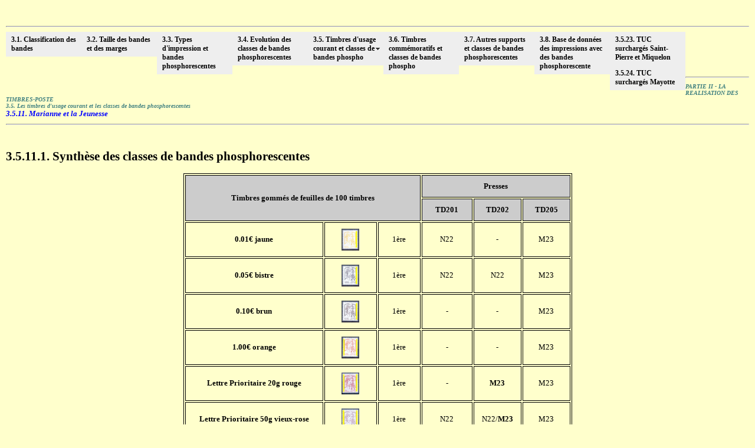

--- FILE ---
content_type: text/html
request_url: http://timbres-barres-phosphorescentes.fr/V3_Partie3/V3_3511_Marianne_et_Types_de_barres_Marianne_et_Jeunesse.html
body_size: 12385
content:
<!-- saved from url=(0022)http://internet.e-mail -->
<html>
<head>
<title>V3_Pho_Jeunesse</title>
<meta http-equiv="Content-Type" content="text/html; charset=iso-8859-1">
<script src="SpryAssets/SpryMenuBar.js" type="text/javascript"></script>
<script language="JavaScript">
<!--
function MM_findObj(n, d) { //v4.0
  var p,i,x;  if(!d) d=document; if((p=n.indexOf("?"))>0&&parent.frames.length) {
    d=parent.frames[n.substring(p+1)].document; n=n.substring(0,p);}
  if(!(x=d[n])&&d.all) x=d.all[n]; for (i=0;!x&&i<d.forms.length;i++) x=d.forms[i][n];
  for(i=0;!x&&d.layers&&i<d.layers.length;i++) x=MM_findObj(n,d.layers[i].document);
  if(!x && document.getElementById) x=document.getElementById(n); return x;
}
//-->
</script>
<link href="SpryAssets/SpryMenuBarHorizontal.css" rel="stylesheet" type="text/css">

<br>

<!-- Google tag (gtag.js) -->
<script async src="https://www.googletagmanager.com/gtag/js?id=G-4G3YXG9MHN"></script>
<script>
  window.dataLayer = window.dataLayer || [];
  function gtag(){dataLayer.push(arguments);}
  gtag('js', new Date());

  gtag('config', 'G-4G3YXG9MHN');
</script>


</head>

<body bgcolor="#FFFFCC" text="#000000" link="#0000FF" vlink="#FF00FF" alink="#000000" leftmargin="10" topmargin="10" marginwidth="10" marginheight="10">
<p><a name="Retour"></a></p><hr>
<ul id="MenuBar1" class="MenuBarHorizontal">
  <li><a href="V3_31_Types_de_barres.html" class="Barre_Menu_1">3.1. Classification des bandes</a></li>
  <li><a href="V3_32_Taille_des_barres_et_des_marges.html" class="Barre_Menu_1">3.2. Taille des bandes et des marges</a></li>
  <li><a href="V3_33_Types_impression_et_BP.html" class="Barre_Menu_1">3.3. Types d'impression et bandes phosphorescentes</a></li>
  <li><a href="V3_341_Periode_Preliminaire_1970.html" class="Barre_Menu_1">3.4. Evolution des classes de bandes phosphorescentes</a></li>
  <li><a href="V3_351_Marianne_et_Types_de_barres_Marianne_de_Cheffer_et_Autres.html" class="Barre_Menu_1 MenuBarItemSubmenu">3.5. Timbres d'usage courant et classes de bandes phospho</a>
    <ul>
      <li><a href="V3_351_Marianne_et_Types_de_barres_Marianne_de_Cheffer_et_Autres.php" class="Barre_Menu_1">3.5.1. Marianne de Cheffer</a></li>
      <li><a href="V3_352_Marianne_et_Types_de_barres_Marianne_de_Bequet.php" class="Barre_Menu_1">3.5.2. Marianne de B&eacute;quet</a></li>
      <li><a href="V3_353_Marianne_et_Types_de_barres_Sabine_de_Gandon.html" class="Barre_Menu_1">3.5.3. Sabine de Gandon</a></li>
      <li><a href="V3_354_Marianne_et_Types_de_barres_Liberte.html" class="Barre_Menu_1">3.5.4. Libert&eacute; de Gandon</a></li>
      <li><a href="V3_355_Marianne_et_Types_de_barres_Marianne_du_Bicentenaire.html" class="Barre_Menu_1">3.5.5. Marianne du Bicentenaire</a></li>
      <li><a href="V3_356_Marianne_et_Types_de_barres_Marianne_du_14_Juillet.html" class="Barre_Menu_1">3.5.6. Marianne du 14 Juillet - La Poste</a></li>
      <li><a href="V3_357_Marianne_et_Types_de_barres_Marianne_du_14_Juillet_RF.html" class="Barre_Menu_1">3.5.7. Marianne du 14 Juillet - RF</a></li>
      <li><a href="V3_358_Marianne_et_Types_de_barres_Marianne_des_Fran&ccedil;ais.html" class="Barre_Menu_1">3.5.8. Marianne des Fran&ccedil;ais - ITVF</a></li>
      <li><a href="V3_359_Marianne_et_Types_de_barres_Marianne_des_Fran&ccedil;aisA.html" class="Barre_Menu_1">3.5.9. Marianne des Fran&ccedil;ais - Phil@poste</a></li>
      <li><a href="V3_3510_Marianne_et_Types_de_barres_Marianne_et_Europe.html" class="Barre_Menu_1 MenuBarItemSubmenu">3.5.10. Marianne et l'Europe</a></li>
      <li><a href="#" class="Barre_Menu_1">3.5.11. Marianne et la Jeunesse</a>
      	<ul>
          <li><a href="#a-Feuille" class="Barre_Menu_1">3.5.11.1. Synthèse des classes</a></li>
            <li><a href="#a-Types" class="Barre_Menu_1">3.5.11.2. D&eacute;tail des classes</a></li>
            <li><a href="#a-CD" class="Barre_Menu_1">3.5.11.3. Coins datés de feuille de 100 timbres (U.V.)</a></li>
            <li><a href="#a-Autres_Supports" class="Barre_Menu_1">3.5.11.4. Autres supports (U.V.)</a></li>
            <li><a href="#a-Rares" class="Barre_Menu_1">3.5.11.5. Détail des aspects rares</a></li>       
        </ul>      
      <li><a href="V3_3512_Marianne_et_Types_de_barres_Marianne_Engagee.html" class="Barre_Menu_1">3.5.12. Marianne l'Engag&eacute;e - Phil@poste</a></li>
      <li><a href="V3_3513_Marianne_et_Types_de_barres_Marianne_EngageeA.html" class="Barre_Menu_1">3.5.13. Marianne l'Engag&eacute;e - Philaposte</a></li>
      <li><a href="V3_3514_Marianne_et_Types_de_barres_Marianne_Avenir.html" class="Barre_Menu_1">3.5.14. Marianne de l'Avenir</a></li>
      <li><a href="V3_3520_Autres_TUC.php" class="Barre_Menu_1">3.5.20. Autres timbres d'usage courant</a></li>
      <li><a href="V3_3521_Marketing.html" class="Barre_Menu_1">3.5.21. Emissions marketing</a></li>
      <li><a href="V3_3522_Timbres_personnalis&eacute;s.html" class="Barre_Menu_1">3.5.22. Timbres d'usage courant avec une personnalisation attenante</a></li>
    </ul>
  </li>
  <li><a href="V3_36_Timbres_Commemoratifs_et_type_de barres.html" class="Barre_Menu_1">3.6. Timbres comm&eacute;moratifs et classes de bandes phospho</a></li>
  <li><a href="V3_37_Autres_supports_et_type_de barres.html" class="Barre_Menu_1">3.7. Autres supports et classes de bandes phosphorescentes</a></li>
  <li><a href="V3_Synthese_TUC.php" class="Barre_Menu_1">3.8. Base de donn&eacute;es des impressions avec des bandes phosphorescente</a></li>
  <li><a href="V3_3523_SPM_et_Types.html" class="Barre_Menu_1">3.5.23. TUC surcharg&eacute;s Saint-Pierre et Miquelon</a></li>
  <li><a href="V3_3524_Mayotte_et_Types.html" class="Barre_Menu_1">3.5.24. TUC surcharg&eacute;s Mayotte</a></li>
</ul>
<p>&nbsp;</p><p><br> </p><hr> <p class="Barre_Menu_2"><b><em><font color="#408080" size="1">PARTIE 
II - LA REALISATION DES TIMBRES-POSTE<br>
 3.5. Les timbres d'usage courant et les classes 
de bandes phosphorescentes <br> <em><b><font color="#0000FF" size="2">3.5.11. 
Marianne et la Jeunesse</font></b></em></font></em></b></p><hr> <p><B><FONT SIZE="3"><B><FONT SIZE="4" class="Texte_Niveau_1"><a name="a-Feuille"></a><br> 
3.5.11.1. </FONT><FONT SIZE="4" class="Texte_Niveau_1">Synth&egrave;se des classes de bandes phosphorescentes</FONT></B></FONT></B></p><TABLE BORDER="1" CELLPADDING="10" HEIGHT="20%" BORDERCOLOR="#000000" ALIGN="center"> 
<TR BGCOLOR="#CCCCCC">
  <TD colspan="3" ROWSPAN="2" ALIGN="center" VALIGN="middle"><DIV ALIGN="CENTER"><B><FONT SIZE="2">Timbres gomm&eacute;s de feuilles de 100 timbres</FONT></B></DIV></TD>
  <TD COLSPAN="3"><DIV ALIGN="CENTER"><B><FONT SIZE="2">Presses</FONT></B></DIV></TD>
  </TR> <TR BGCOLOR="#CCCCCC">
  <TD WIDTH="64"><DIV ALIGN="CENTER"><B><FONT SIZE="2">TD201</FONT></B></DIV></TD><TD WIDTH="59"><DIV ALIGN="CENTER"><FONT SIZE="2"><B><FONT COLOR="#000000"> 
TD202</FONT></B></FONT></DIV></TD><TD WIDTH="59"><DIV ALIGN="CENTER"><FONT SIZE="2"><B><FONT COLOR="#000000"> 
TD205</FONT></B></FONT></DIV></TD></TR> 
<TR> <TD ALIGN="center" VALIGN="middle" WIDTH="212" HEIGHT="42"><DIV ALIGN="CENTER"><B><FONT SIZE="2">0.01&euro; 
jaune</FONT></B></DIV></TD>
  <TD ALIGN="center" VALIGN="middle" WIDTH="50"><div align="center"><img src="24510_Ciappa_001.jpg" width="30" height="37"></div></TD>
  <TD ALIGN="center" VALIGN="middle" WIDTH="50" HEIGHT="42"><DIV ALIGN="CENTER"><FONT SIZE="2">1&egrave;re</FONT></DIV></TD><TD WIDTH="64" HEIGHT="42"><DIV ALIGN="CENTER"><FONT SIZE="2">N22</FONT></DIV></TD><TD WIDTH="59" HEIGHT="42"><DIV ALIGN="CENTER"><FONT SIZE="2">-</FONT></DIV></TD><TD WIDTH="59" HEIGHT="42"><DIV ALIGN="CENTER"><FONT SIZE="2">M23</FONT></DIV></TD></TR> 
<TR> <TD ALIGN="center" VALIGN="middle" WIDTH="212" HEIGHT="42"><DIV ALIGN="CENTER"><B><FONT SIZE="2"><B>0.05&euro; 
bistre</B></FONT></B></DIV></TD>
  <TD ALIGN="center" VALIGN="middle" WIDTH="50"><div align="center"><img src="24510_Ciappa_005.jpg" width="30" height="37"></div></TD>
  <TD ALIGN="center" VALIGN="middle" HEIGHT="42" WIDTH="50"><DIV ALIGN="CENTER"><FONT SIZE="2">1&egrave;re</FONT></DIV></TD><TD WIDTH="64" HEIGHT="42"><DIV ALIGN="CENTER"><FONT SIZE="2">N22</FONT></DIV></TD><TD WIDTH="59" HEIGHT="42"><DIV ALIGN="CENTER"><FONT SIZE="2">N22</FONT></DIV></TD><TD WIDTH="59" HEIGHT="42"><DIV ALIGN="CENTER"><FONT SIZE="2">M23</FONT></DIV></TD></TR> 
<TR> <TD ALIGN="center" VALIGN="middle" HEIGHT="42" WIDTH="212"><div align="center"><B><FONT SIZE="2">0.10&euro; 
  brun</FONT></B></div></TD>
  <TD ALIGN="center" VALIGN="middle" WIDTH="50"><div align="center"><img src="24510_Ciappa_010.jpg" width="30" height="37"></div></TD>
  <TD ALIGN="center" VALIGN="middle" HEIGHT="42" WIDTH="50"><DIV ALIGN="CENTER"><FONT SIZE="2">1&egrave;re</FONT></DIV></TD><TD WIDTH="64" HEIGHT="42"><DIV ALIGN="CENTER"><FONT SIZE="2">-</FONT></DIV></TD><TD WIDTH="59" HEIGHT="42"><DIV ALIGN="CENTER"><FONT SIZE="2">-</FONT></DIV></TD><TD WIDTH="59" HEIGHT="42"><DIV ALIGN="CENTER"><FONT SIZE="2">M23</FONT></DIV></TD></TR> 
<TR> <TD ALIGN="center" VALIGN="middle" HEIGHT="42" WIDTH="212"><DIV ALIGN="CENTER"><B><FONT SIZE="2">1.00&euro; 
orange </FONT></B></DIV></TD>
  <TD ALIGN="center" VALIGN="middle" WIDTH="50"><div align="center"><img src="24510_Ciappa_100.jpg" width="30" height="37"></div></TD>
  <TD ALIGN="center" VALIGN="middle" HEIGHT="42" WIDTH="50"><DIV ALIGN="CENTER"><FONT SIZE="2">1&egrave;re</FONT></DIV></TD><TD WIDTH="64" HEIGHT="42"><DIV ALIGN="CENTER"><FONT SIZE="2">-</FONT></DIV></TD><TD WIDTH="59" HEIGHT="42"><DIV ALIGN="CENTER"><FONT SIZE="2">-</FONT></DIV></TD><TD WIDTH="59" HEIGHT="42"><DIV ALIGN="CENTER"><FONT SIZE="2">M23</FONT></DIV></TD></TR> 
<TR> <TD ALIGN="center" VALIGN="middle" HEIGHT="42" WIDTH="212"><DIV ALIGN="CENTER"><B><FONT SIZE="2">Lettre 
Prioritaire 20g rouge</FONT></B></DIV></TD>
  <TD ALIGN="center" VALIGN="middle" WIDTH="50"><div align="center"><img src="24510_Ciappa_LP20.jpg" width="30" height="37"></div></TD>
  <TD ALIGN="center" VALIGN="middle" HEIGHT="42" WIDTH="50"><DIV ALIGN="CENTER"><FONT SIZE="2">1&egrave;re</FONT></DIV></TD><TD WIDTH="64" HEIGHT="42"><DIV ALIGN="CENTER"><FONT SIZE="2">-</FONT></DIV></TD><TD WIDTH="59" HEIGHT="42"><DIV ALIGN="CENTER"><FONT SIZE="2"><strong>M23</strong></FONT></DIV></TD><TD WIDTH="59" HEIGHT="42"><DIV ALIGN="CENTER"><FONT SIZE="2">M23</FONT></DIV></TD></TR> 
<TR> <TD ALIGN="center" VALIGN="middle" HEIGHT="42" WIDTH="212"><DIV ALIGN="CENTER"><B><FONT SIZE="2">Lettre 
Prioritaire 50g vieux-rose</FONT></B></DIV></TD>
  <TD ALIGN="center" VALIGN="middle" WIDTH="50"><div align="center"><img src="24510_Ciappa_LP50.jpg" width="30" height="37"></div></TD>
  <TD ALIGN="center" VALIGN="middle" HEIGHT="42" WIDTH="50"><DIV ALIGN="CENTER"><FONT SIZE="2">1&egrave;re</FONT></DIV></TD><TD WIDTH="64" HEIGHT="42"><DIV ALIGN="CENTER"><FONT SIZE="2">N22</FONT></DIV></TD><TD WIDTH="59" HEIGHT="42"><DIV ALIGN="CENTER"><FONT SIZE="2">N22/<strong>M23</strong></FONT></DIV></TD><TD WIDTH="59" HEIGHT="42"><DIV ALIGN="CENTER"><FONT SIZE="2">M23</FONT></DIV></TD></TR> 
<TR> <TD ALIGN="center" VALIGN="middle" HEIGHT="42" WIDTH="212"><DIV ALIGN="CENTER"><B><FONT SIZE="2">Lettre 
Prioritaire 100g fuschia</FONT></B></DIV></TD>
  <TD ALIGN="center" VALIGN="middle" WIDTH="50"><div align="center"><img src="24510_Ciappa_LP100.jpg" width="30" height="37"></div></TD>
  <TD ALIGN="center" VALIGN="middle" HEIGHT="42" WIDTH="50"><DIV ALIGN="CENTER"><FONT SIZE="2">1&egrave;re</FONT></DIV></TD><TD WIDTH="64" HEIGHT="42"><DIV ALIGN="CENTER"><FONT SIZE="2">-</FONT></DIV></TD><TD WIDTH="59" HEIGHT="42"><DIV ALIGN="CENTER"><FONT SIZE="2">N22</FONT></DIV></TD><TD WIDTH="59" HEIGHT="42"><DIV ALIGN="CENTER"><FONT SIZE="2">M23</FONT></DIV></TD></TR> 
<TR> <TD ALIGN="center" VALIGN="middle" HEIGHT="42" WIDTH="212"><DIV ALIGN="CENTER"><B><FONT SIZE="2">Lettre 
Prioritaire 250g rouge-brun</FONT></B></DIV></TD>
  <TD ALIGN="center" VALIGN="middle" WIDTH="50"><div align="center"><img src="24510_Ciappa_LP250.jpg" width="30" height="37"></div></TD>
  <TD ALIGN="center" VALIGN="middle" HEIGHT="42" WIDTH="50"><DIV ALIGN="CENTER"><FONT SIZE="2">1&egrave;re</FONT></DIV></TD><TD WIDTH="64" HEIGHT="42"><DIV ALIGN="CENTER"><FONT SIZE="2">N22</FONT></DIV></TD><TD WIDTH="59" HEIGHT="42"><DIV ALIGN="CENTER"><FONT SIZE="2">N22</FONT></DIV></TD><TD WIDTH="59" HEIGHT="42"><DIV ALIGN="CENTER"><FONT SIZE="2">M23</FONT></DIV></TD></TR> 
<TR> <TD ALIGN="center" VALIGN="middle" HEIGHT="42" WIDTH="212"><DIV ALIGN="CENTER"><B><FONT SIZE="2">Europe 
20g bleu</FONT></B></DIV></TD>
  <TD ALIGN="center" VALIGN="middle" WIDTH="50"><div align="center"><img src="24510_Ciappa_Europe20g.jpg" width="30" height="37"></div></TD>
  <TD ALIGN="center" VALIGN="middle" HEIGHT="42" WIDTH="50"><DIV ALIGN="CENTER"><FONT SIZE="2">1&egrave;re</FONT></DIV></TD><TD WIDTH="64" HEIGHT="42"><DIV ALIGN="CENTER"><FONT SIZE="2">-</FONT></DIV></TD><TD WIDTH="59" HEIGHT="42"><DIV ALIGN="CENTER"><FONT SIZE="2"><strong>M23</strong></FONT></DIV></TD><TD WIDTH="59" HEIGHT="42"><DIV ALIGN="CENTER"><FONT SIZE="2">M23</FONT></DIV></TD></TR> 
<TR> <TD ALIGN="center" VALIGN="middle" HEIGHT="42" WIDTH="212"><DIV ALIGN="CENTER"><B><FONT SIZE="2">Monde 
20g violet</FONT></B></DIV></TD>
  <TD ALIGN="center" VALIGN="middle" WIDTH="50"><div align="center"><img src="24510_Ciappa_Monde20.jpg" width="30" height="37"></div></TD>
  <TD ALIGN="center" VALIGN="middle" HEIGHT="42" WIDTH="50"><DIV ALIGN="CENTER"><FONT SIZE="2">1&egrave;re</FONT></DIV></TD><TD WIDTH="64" HEIGHT="42"><DIV ALIGN="CENTER"><FONT SIZE="2">-</FONT></DIV></TD><TD WIDTH="59" HEIGHT="42"><DIV ALIGN="CENTER"><FONT SIZE="2"><strong>M23</strong></FONT></DIV></TD><TD WIDTH="59" HEIGHT="42"><DIV ALIGN="CENTER"><FONT SIZE="2">M23</FONT></DIV></TD></TR> 
<TR> <TD ALIGN="center" VALIGN="middle" HEIGHT="42" WIDTH="212"><DIV ALIGN="CENTER"><B><FONT SIZE="2">Lettre 
Verte 20g vert-bleu</FONT></B></DIV></TD>
  <TD ALIGN="center" VALIGN="middle" WIDTH="50"><div align="center"><img src="24510_Ciappa_LV20.jpg" width="30" height="37"></div></TD>
  <TD ALIGN="center" VALIGN="middle" HEIGHT="42" WIDTH="50"><DIV ALIGN="CENTER"><FONT SIZE="2">1&egrave;re</FONT></DIV></TD><TD WIDTH="64" HEIGHT="42"><DIV ALIGN="CENTER"><FONT SIZE="2">-</FONT></DIV></TD><TD WIDTH="59" HEIGHT="42"><DIV ALIGN="CENTER"><FONT SIZE="2">N22</FONT></DIV></TD><TD WIDTH="59" HEIGHT="42"><DIV ALIGN="CENTER"><FONT SIZE="2">M23</FONT></DIV></TD></TR> 
<TR> <TD ALIGN="center" VALIGN="middle" HEIGHT="42" WIDTH="212"><DIV ALIGN="CENTER"><B><FONT SIZE="2">Lettre 
Verte 50g vert-jaune</FONT></B></DIV></TD>
  <TD ALIGN="center" VALIGN="middle" WIDTH="50"><div align="center"><img src="24510_Ciappa_LV50.jpg" width="30" height="37"></div></TD>
  <TD ALIGN="center" VALIGN="middle" HEIGHT="42" WIDTH="50"><DIV ALIGN="CENTER"><FONT SIZE="2">1&egrave;re</FONT></DIV></TD><TD WIDTH="64" HEIGHT="42"><DIV ALIGN="CENTER"><FONT SIZE="2">N22</FONT></DIV></TD><TD WIDTH="59" HEIGHT="42"><DIV ALIGN="CENTER"><FONT SIZE="2">N22</FONT></DIV></TD><TD WIDTH="59" HEIGHT="42"><DIV ALIGN="CENTER"><FONT SIZE="2">M23</FONT></DIV></TD></TR> 
<TR> <TD ALIGN="center" VALIGN="middle" HEIGHT="42" WIDTH="212"><DIV ALIGN="CENTER"><B><FONT SIZE="2">Lettre 
Verte 100g vert-&eacute;meraude</FONT></B></DIV></TD>
  <TD ALIGN="center" VALIGN="middle" WIDTH="50"><div align="center"><img src="24510_Ciappa_LV100.jpg" width="30" height="37"></div></TD>
  <TD ALIGN="center" VALIGN="middle" HEIGHT="42" WIDTH="50"><DIV ALIGN="CENTER"><FONT SIZE="2">1&egrave;re</FONT></DIV></TD><TD WIDTH="64" HEIGHT="42"><DIV ALIGN="CENTER"><FONT SIZE="2">N22</FONT></DIV></TD><TD WIDTH="59" HEIGHT="42"><DIV ALIGN="CENTER"><FONT SIZE="2">-</FONT></DIV></TD><TD WIDTH="59" HEIGHT="42"><DIV ALIGN="CENTER"><FONT SIZE="2">M23</FONT></DIV></TD></TR> 
<TR> <TD ALIGN="center" VALIGN="middle" HEIGHT="42" WIDTH="212"><DIV ALIGN="CENTER"><B><FONT SIZE="2">Lettre 
  Verte 250g vert fonc&eacute;</FONT></B></DIV></TD>
  <TD ALIGN="center" VALIGN="middle" WIDTH="50"><div align="center"><img src="24510_Ciappa_LV250.jpg" width="30" height="37"></div></TD>
  <TD ALIGN="center" VALIGN="middle" HEIGHT="42" WIDTH="50"><DIV ALIGN="CENTER"><FONT SIZE="2">1&egrave;re</FONT></DIV></TD><TD WIDTH="64" HEIGHT="42"><DIV ALIGN="CENTER"><FONT SIZE="2">-</FONT></DIV></TD><TD WIDTH="59" HEIGHT="42"><DIV ALIGN="CENTER"><FONT SIZE="2">-</FONT></DIV></TD><TD WIDTH="59" HEIGHT="42"><DIV ALIGN="CENTER"><FONT SIZE="2">M23</FONT></DIV></TD></TR>
<TR>
  <TD ALIGN="center" VALIGN="middle" HEIGHT="42"><DIV ALIGN="CENTER"><B><FONT SIZE="2">Europe 
    20g bleu Datamatrix</FONT></B></DIV></TD>
  <TD ALIGN="center" VALIGN="middle"><div align="center"><img src="24510_Ciappa_Europe20Data.jpg" width="59" height="38"></div></TD>
  <TD ALIGN="center" VALIGN="middle" HEIGHT="42"><DIV ALIGN="CENTER"><FONT SIZE="2">2e</FONT></DIV></TD>
  <TD HEIGHT="42"><DIV ALIGN="CENTER"><FONT SIZE="2"><strong>(1)</strong></FONT></DIV></TD>
  <TD HEIGHT="42"><DIV ALIGN="CENTER"><FONT SIZE="2">-</FONT></DIV></TD>
  <TD HEIGHT="42"><DIV ALIGN="CENTER"><FONT SIZE="2"><strong>N24</strong></FONT></DIV></TD>
  </TR>
<TR>
  <TD ALIGN="center" VALIGN="middle" HEIGHT="42"><DIV ALIGN="CENTER"><B><FONT SIZE="2">Monde 
    20g violet Datamatrix</FONT></B></DIV></TD>
  <TD ALIGN="center" VALIGN="middle"><div align="center"><img src="24510_Ciappa_Monde20Data.jpg" width="62" height="40"></div></TD>
  <TD ALIGN="center" VALIGN="middle" HEIGHT="42"><DIV ALIGN="CENTER"><FONT SIZE="2">2e</FONT></DIV></TD>
  <TD HEIGHT="42"><DIV ALIGN="CENTER"><em><FONT SIZE="2">-</FONT></em></DIV></TD>
  <TD HEIGHT="42"><DIV ALIGN="CENTER"><em><FONT SIZE="2">-</FONT></em></DIV></TD>
  <TD HEIGHT="42"><DIV ALIGN="CENTER"><FONT SIZE="2"><strong>N24</strong></FONT></DIV></TD>
  </TR>
<TR>
  <TD ALIGN="center" VALIGN="middle" HEIGHT="42"><DIV ALIGN="CENTER"><B><FONT SIZE="2">Lettre 
    Prioritaire  rouge</FONT></B></DIV></TD>
  <TD ALIGN="center" VALIGN="middle"><div align="center"><img src="24510_Ciappa_LP.jpg" width="30" height="37"></div></TD>
  <TD ALIGN="center" VALIGN="middle" HEIGHT="42"><DIV ALIGN="CENTER"><FONT SIZE="2">3e</FONT></DIV></TD>
  <TD HEIGHT="42"><DIV ALIGN="CENTER"><FONT SIZE="2">N22</FONT></DIV></TD>
  <TD HEIGHT="42"><DIV ALIGN="CENTER"><FONT SIZE="2">-</FONT></DIV></TD>
  <TD HEIGHT="42"><DIV ALIGN="CENTER"><FONT SIZE="2">M23</FONT></DIV></TD>
  </TR>
<TR>
  <TD ALIGN="center" VALIGN="middle" HEIGHT="42"><DIV ALIGN="CENTER"><B><FONT SIZE="2">Lettre 
    Verte vert-bleu</FONT></B></DIV></TD>
  <TD ALIGN="center" VALIGN="middle"><div align="center"><img src="24510_Ciappa_LV.jpg" width="30" height="37"></div></TD>
  <TD ALIGN="center" VALIGN="middle" HEIGHT="42"><DIV ALIGN="CENTER"><FONT SIZE="2">3e</FONT></DIV></TD>
  <TD HEIGHT="42"><DIV ALIGN="CENTER"><FONT SIZE="2">-</FONT></DIV></TD>
  <TD HEIGHT="42"><DIV ALIGN="CENTER"><FONT SIZE="2">-</FONT></DIV></TD>
  <TD HEIGHT="42"><DIV ALIGN="CENTER"><FONT SIZE="2">M23</FONT></DIV></TD>
  </TR>
<TR>
  <TD ALIGN="center" VALIGN="middle" HEIGHT="42"><DIV ALIGN="CENTER"><B><FONT SIZE="2">Europe 
    bleu Datamatrix</FONT></B></DIV></TD>
  <TD ALIGN="center" VALIGN="middle"><div align="center"><img src="24510_Ciappa_EuropeData.jpg" width="63" height="45"></div></TD>
  <TD ALIGN="center" VALIGN="middle" HEIGHT="42"><DIV ALIGN="CENTER"><FONT SIZE="2">3e</FONT></DIV></TD>
  <TD HEIGHT="42"><DIV ALIGN="CENTER"><FONT SIZE="2">-</FONT></DIV></TD>
  <TD HEIGHT="42"><DIV ALIGN="CENTER"><FONT SIZE="2">-</FONT></DIV></TD>
  <TD HEIGHT="42"><DIV ALIGN="CENTER"><FONT SIZE="2"><strong>N24</strong></FONT></DIV></TD>
  </TR>
<TR>
  <TD ALIGN="center" VALIGN="middle" HEIGHT="42"><DIV ALIGN="CENTER"><B><FONT SIZE="2">Monde 
     violet Datamatrix</FONT></B></DIV></TD>
  <TD ALIGN="center" VALIGN="middle"><div align="center"><img src="24510_Ciappa_Monde20Data.jpg" width="67" height="43"></div></TD>
  <TD ALIGN="center" VALIGN="middle" HEIGHT="42"><DIV ALIGN="CENTER"><FONT SIZE="2">3e</FONT></DIV></TD>
  <TD HEIGHT="42"><DIV ALIGN="CENTER"><em><FONT SIZE="2">-</FONT></em></DIV></TD>
  <TD HEIGHT="42"><DIV ALIGN="CENTER"><em><FONT SIZE="2">-</FONT></em></DIV></TD>
  <TD HEIGHT="42"><DIV ALIGN="CENTER"><FONT SIZE="2"><strong>N24</strong></FONT></DIV></TD>
  </TR> 
</TABLE>
<p><FONT SIZE="2"> (1) 5e tirage des 18-19.06.15 : erreur de num&eacute;ro de presse. Le tirage a &eacute;t&eacute; effectu&eacute; sur la presse TD205 et non sur la presse TD201 comme indiqu&eacute; sur les feuilles suite &agrave; une erreur de programmation.</FONT></p>
<TABLE BORDER="1" CELLPADDING="10" HEIGHT="20%" BORDERCOLOR="#000000" ALIGN="center">
  <TR BGCOLOR="#CCCCCC">
    <TD colspan="2" rowspan="2" ALIGN="center" VALIGN="middle"><DIV ALIGN="CENTER">
      <DIV ALIGN="CENTER"><B><FONT SIZE="2">Timbres autoadh&eacute;sifs de feuilles de 100 timbres</FONT></B></DIV>
    </DIV></TD>
    <TD WIDTH="66"><DIV ALIGN="CENTER"><B><FONT SIZE="2">Presses</FONT></B></DIV></TD>
  </TR>
  <TR BGCOLOR="#CCCCCC">
    <TD WIDTH="66"><DIV ALIGN="CENTER"><FONT SIZE="2"><B>TD207</B></FONT></DIV></TD>
  </TR>
  <TR>
    <TD ALIGN="center" VALIGN="middle" WIDTH="212" HEIGHT="42"><DIV ALIGN="CENTER"><B><FONT SIZE="2">0.01&euro; 
      jaune</FONT></B></DIV></TD>
    <TD ALIGN="center" VALIGN="middle" WIDTH="50"><div align="center"><img src="24510_Ciappa_Auto_001jpg.jpg" width="30" height="37"></div></TD>
    <TD WIDTH="66" HEIGHT="42"><DIV ALIGN="CENTER"><FONT SIZE="2">N22</FONT></DIV></TD>
  </TR>
  <TR>
    <TD ALIGN="center" VALIGN="middle" WIDTH="212" HEIGHT="42"><DIV ALIGN="CENTER"><B><FONT SIZE="2"><B>0.05&euro; 
    bistre</B></FONT></B></DIV></TD>
    <TD ALIGN="center" VALIGN="middle" WIDTH="50"><div align="center"><img src="24510_Ciappa_Auto_005.jpg" width="30" height="37"></div></TD>
    <TD WIDTH="66" HEIGHT="42"><DIV ALIGN="CENTER"><FONT SIZE="2">N22</FONT></DIV></TD>
  </TR>
  <TR>
    <TD ALIGN="center" VALIGN="middle" HEIGHT="42" WIDTH="212"><div align="center"><B><FONT SIZE="2">0.10&euro; 
      brun</FONT></B></div></TD>
    <TD ALIGN="center" VALIGN="middle" WIDTH="50"><div align="center"><img src="24510_Ciappa_Auto_010.jpg" width="30" height="37"></div></TD>
    <TD WIDTH="66" HEIGHT="42"><DIV ALIGN="CENTER"><FONT SIZE="2">N22</FONT></DIV></TD>
  </TR>
  <TR>
    <TD ALIGN="center" VALIGN="middle" HEIGHT="42" WIDTH="212"><DIV ALIGN="CENTER"><B><FONT SIZE="2">1.00&euro; 
      orange </FONT></B></DIV></TD>
    <TD ALIGN="center" VALIGN="middle" WIDTH="50"><div align="center"><img src="24510_Ciappa_Auto_100.jpg" width="30" height="37"></div></TD>
    <TD WIDTH="66" HEIGHT="42"><DIV ALIGN="CENTER"><FONT SIZE="2">N22</FONT></DIV></TD>
  </TR>
  <TR>
    <TD ALIGN="center" VALIGN="middle" HEIGHT="42" WIDTH="212"><DIV ALIGN="CENTER"><B><FONT SIZE="2">Lettre 
      Prioritaire 20g rouge</FONT></B></DIV></TD>
    <TD ALIGN="center" VALIGN="middle" WIDTH="50"><div align="center"><img src="24510_Ciappa_Auto_LP.jpg" width="30" height="37"></div></TD>
    <TD WIDTH="66" HEIGHT="42"><DIV ALIGN="CENTER"><FONT SIZE="2">N22</FONT></DIV></TD>
  </TR>
  <TR>
    <TD ALIGN="center" VALIGN="middle" HEIGHT="42" WIDTH="212"><DIV ALIGN="CENTER"><B><FONT SIZE="2">Lettre 
      Prioritaire 50g vieux-rose</FONT></B></DIV></TD>
    <TD ALIGN="center" VALIGN="middle" WIDTH="50"><div align="center"><img src="24510_Ciappa_Auto_LP50.jpg" width="30" height="37"></div></TD>
    <TD WIDTH="66" HEIGHT="42"><DIV ALIGN="CENTER"><FONT SIZE="2">N22</FONT></DIV></TD>
  </TR>
  <TR>
    <TD ALIGN="center" VALIGN="middle" HEIGHT="42" WIDTH="212"><DIV ALIGN="CENTER"><B><FONT SIZE="2">Lettre 
      Prioritaire 100g fuschia</FONT></B></DIV></TD>
    <TD ALIGN="center" VALIGN="middle" WIDTH="50"><div align="center"><img src="24510_Ciappa_Auto_LP100.jpg" width="30" height="37"></div></TD>
    <TD WIDTH="66" HEIGHT="42"><DIV ALIGN="CENTER"><FONT SIZE="2">N22</FONT></DIV></TD>
  </TR>
  <TR>
    <TD ALIGN="center" VALIGN="middle" HEIGHT="42" WIDTH="212"><DIV ALIGN="CENTER"><B><FONT SIZE="2">Lettre 
      Prioritaire 250g rouge-brun</FONT></B></DIV></TD>
    <TD ALIGN="center" VALIGN="middle" WIDTH="50"><div align="center"><img src="24510_Ciappa_Auto_LP250.jpg" width="30" height="37"></div></TD>
    <TD WIDTH="66" HEIGHT="42"><DIV ALIGN="CENTER"><FONT SIZE="2">N22</FONT></DIV></TD>
  </TR>
  <TR>
    <TD ALIGN="center" VALIGN="middle" HEIGHT="42" WIDTH="212"><DIV ALIGN="CENTER"><B><FONT SIZE="2">Europe 
      20g bleu</FONT></B></DIV></TD>
    <TD ALIGN="center" VALIGN="middle" WIDTH="50"><div align="center"><img src="24510_Ciappa_Auto_Europe20a.jpg" width="30" height="37"></div></TD>
    <TD WIDTH="66" HEIGHT="42"><DIV ALIGN="CENTER"><FONT SIZE="2">N22</FONT></DIV></TD>
  </TR>
  <TR>
    <TD ALIGN="center" VALIGN="middle" HEIGHT="42" WIDTH="212"><DIV ALIGN="CENTER"><B><FONT SIZE="2">Monde 
      20g violet</FONT></B></DIV></TD>
    <TD ALIGN="center" VALIGN="middle" WIDTH="50"><div align="center"><img src="24510_Ciappa_Auto_Monde20.jpg" width="30" height="37"></div></TD>
    <TD WIDTH="66" HEIGHT="42"><DIV ALIGN="CENTER"><FONT SIZE="2">N22</FONT></DIV></TD>
  </TR>
  <TR>
    <TD ALIGN="center" VALIGN="middle" HEIGHT="42" WIDTH="212"><DIV ALIGN="CENTER"><B><FONT SIZE="2">Lettre 
      Verte 20g vert-bleu</FONT></B></DIV></TD>
    <TD ALIGN="center" VALIGN="middle" WIDTH="50"><div align="center"><img src="24510_Ciappa_Auto_LV20.jpg" width="30" height="37"></div></TD>
    <TD WIDTH="66" HEIGHT="42"><DIV ALIGN="CENTER"><FONT SIZE="2">N22</FONT></DIV></TD>
  </TR>
  <TR>
    <TD ALIGN="center" VALIGN="middle" HEIGHT="42" WIDTH="212"><DIV ALIGN="CENTER"><B><FONT SIZE="2">Lettre 
      Verte 50g vert-jaune</FONT></B></DIV></TD>
    <TD ALIGN="center" VALIGN="middle" WIDTH="50"><div align="center"><img src="24510_Ciappa_Auto_LV50.jpg" width="30" height="37"></div></TD>
    <TD WIDTH="66" HEIGHT="42"><DIV ALIGN="CENTER"><FONT SIZE="2">N22</FONT></DIV></TD>
  </TR>
  <TR>
    <TD ALIGN="center" VALIGN="middle" HEIGHT="42" WIDTH="212"><DIV ALIGN="CENTER"><B><FONT SIZE="2">Lettre 
      Verte 100g vert-&eacute;meraude</FONT></B></DIV></TD>
    <TD ALIGN="center" VALIGN="middle" WIDTH="50"><div align="center"><img src="24510_Ciappa_Auto_LV100.jpg" width="30" height="37"></div></TD>
    <TD WIDTH="66" HEIGHT="42"><DIV ALIGN="CENTER"><FONT SIZE="2">N22</FONT></DIV></TD>
  </TR>
  <TR>
    <TD ALIGN="center" VALIGN="middle" HEIGHT="42" WIDTH="212"><DIV ALIGN="CENTER"><B><FONT SIZE="2">Lettre 
      Verte 250g vert fonc&eacute;</FONT></B></DIV></TD>
    <TD ALIGN="center" VALIGN="middle" WIDTH="50"><div align="center"><img src="24510_Ciappa_Auto_LV250.jpg" width="30" height="37"></div></TD>
    <TD WIDTH="66" HEIGHT="42"><DIV ALIGN="CENTER"><FONT SIZE="2">N22</FONT></DIV></TD>
  </TR>
  <TR>
    <TD ALIGN="center" VALIGN="middle" HEIGHT="42"><DIV ALIGN="CENTER"><B><FONT SIZE="2">Europe 
      20g bleu Datamatrix</FONT></B></DIV></TD>
    <TD ALIGN="center" VALIGN="middle"><div align="center"><img src="24510_Ciappa_Auto_Europe20.jpg" width="62" height="39"></div></TD>
    <TD HEIGHT="42"><DIV ALIGN="CENTER"><FONT SIZE="2"><strong>N24</strong></FONT></DIV></TD>
  </TR>
  <TR>
    <TD ALIGN="center" VALIGN="middle" HEIGHT="42"><DIV ALIGN="CENTER"><B><FONT SIZE="2">Monde 
      20g violet Datamatrix</FONT></B></DIV></TD>
    <TD ALIGN="center" VALIGN="middle"><div align="center"><img src="24510_Ciappa_Auto_Monde20d_Data.jpg" width="66" height="43"></div></TD>
    <TD HEIGHT="42"><DIV ALIGN="CENTER"><FONT SIZE="2"><strong>N24</strong></FONT></DIV></TD>
  </TR>
  <TR>
    <TD ALIGN="center" VALIGN="middle" HEIGHT="42"><DIV ALIGN="CENTER"><B><FONT SIZE="2">Lettre 
      Prioritaire  rouge</FONT></B></DIV></TD>
    <TD ALIGN="center" VALIGN="middle"><div align="center"><img src="24510_Ciappa_Auto_LP.jpg" width="30" height="37"></div></TD>
    <TD HEIGHT="42"><DIV ALIGN="CENTER"><FONT SIZE="2">N22</FONT></DIV></TD>
  </TR>
  <TR>
    <TD ALIGN="center" VALIGN="middle" HEIGHT="42"><DIV ALIGN="CENTER"><B><FONT SIZE="2">Lettre 
      Verte vert-bleu</FONT></B></DIV></TD>
    <TD ALIGN="center" VALIGN="middle"><div align="center"><img src="24510_Ciappa_Auto_LV.jpg" width="30" height="37"></div></TD>
    <TD HEIGHT="42"><DIV ALIGN="CENTER"><FONT SIZE="2">N22</FONT></DIV></TD>
  </TR>
  <TR>
    <TD ALIGN="center" VALIGN="middle" HEIGHT="42"><DIV ALIGN="CENTER"><B><FONT SIZE="2">Europe 
      bleu Datamatrix</FONT></B></DIV></TD>
    <TD ALIGN="center" VALIGN="middle"><div align="center"><img src="24510_Ciappa_Auto_Europe.jpg" width="63" height="39"></div></TD>
    <TD HEIGHT="42"><DIV ALIGN="CENTER"><FONT SIZE="2"><strong>N24</strong></FONT></DIV></TD>
  </TR>
  <TR>
    <TD ALIGN="center" VALIGN="middle" HEIGHT="42"><DIV ALIGN="CENTER"><B><FONT SIZE="2">Monde 
      violet Datamatrix</FONT></B></DIV></TD>
    <TD ALIGN="center" VALIGN="middle"><div align="center"><img src="24510_Ciappa_Auto_Monde_Data.jpg" width="64" height="41"></div></TD>
    <TD HEIGHT="42"><DIV ALIGN="CENTER"><FONT SIZE="2"><strong>N24</strong></FONT></DIV></TD>
  </TR>
</TABLE>
<br>
<TABLE BORDER="1" CELLPADDING="10" HEIGHT="20%" BORDERCOLOR="#000000" ALIGN="center"> 
<TR BGCOLOR="#CCCCCC">
  <TD colspan="2" ROWSPAN="2" ALIGN="center" VALIGN="middle"><DIV ALIGN="CENTER"><B><FONT SIZE="2">Carnets 
    autoaddh&eacute;sifs</FONT></B></DIV>    <div align="center"></div></TD>
  <TD><DIV ALIGN="CENTER"><B><FONT SIZE="2">Ouverts</FONT></B></DIV></TD>
  <TD WIDTH="66"><DIV ALIGN="CENTER"><B><FONT SIZE="2">SAGEM</FONT></B></DIV></TD><TD WIDTH="65"><DIV ALIGN="CENTER"><B><FONT SIZE="2">DAB</FONT></B></DIV></TD></TR> 
<TR BGCOLOR="#CCCCCC">
  <TD WIDTH="69"><DIV ALIGN="CENTER"><B><FONT SIZE="2">RGR-2</FONT></B></DIV></TD>
  <TD WIDTH="66"><DIV ALIGN="CENTER"><B><FONT SIZE="2">TD6-7</FONT></B></DIV></TD><TD WIDTH="65"><DIV ALIGN="CENTER"><B><FONT SIZE="2">TD6-7</FONT></B></DIV></TD>
  </TR> 
<TR>
  <TD rowspan="2" ALIGN="center" VALIGN="middle"><DIV ALIGN="CENTER"><B><FONT SIZE="2">Lettre 
    Verte 20g vert-bleu</FONT></B></DIV></TD>
  <TD ALIGN="center" VALIGN="middle"><div align="center"><img src="24510_Ciappa_Carnet_LV20.jpg" width="163" height="65"></div></TD>
  <TD HEIGHT="42"><DIV ALIGN="CENTER"><FONT SIZE="2">Cc</FONT></DIV></TD>
  <TD HEIGHT="42"><DIV ALIGN="CENTER"><FONT SIZE="2">-</FONT></DIV></TD>
  <TD HEIGHT="42"><DIV ALIGN="CENTER"><FONT SIZE="2">-</FONT></DIV></TD>
  </TR>
<TR>
  <TD ALIGN="center" VALIGN="middle"><div align="center"><img src="24510_Ciappa_Carnet_SAGEM_LV20.jpg" width="136" height="64"></div></TD>
  <TD HEIGHT="42"><DIV ALIGN="CENTER"><FONT SIZE="2">-</FONT></DIV></TD>
  <TD HEIGHT="42"><DIV ALIGN="CENTER"><FONT SIZE="2">Nc</FONT></DIV></TD>
  <TD HEIGHT="42"><DIV ALIGN="CENTER"><FONT SIZE="2">-</FONT></DIV></TD>
</TR>
<TR> <TD WIDTH="279" rowspan="3" ALIGN="center" VALIGN="middle"><DIV ALIGN="CENTER"><B><FONT SIZE="2">Lettre 
  Prioritaire 20g rouge</FONT></B></DIV></TD>
  <TD ALIGN="center" VALIGN="middle" WIDTH="74"><div align="center"><img src="24510_Ciappa_Carnet_LP20.jpg" width="158" height="65"></div></TD>
  <TD WIDTH="69" HEIGHT="42"><DIV ALIGN="CENTER"><FONT SIZE="2">C23</FONT></DIV></TD>
  <TD WIDTH="66" HEIGHT="42"><DIV ALIGN="CENTER"><FONT SIZE="2">-</FONT></DIV></TD><TD WIDTH="65" HEIGHT="42"><DIV ALIGN="CENTER">
    <DIV ALIGN="CENTER"><FONT SIZE="2">-</FONT></DIV>
    </DIV></TD>
</TR>
<TR>
  <TD ALIGN="center" VALIGN="middle"><div align="center"><img src="24510_Ciappa_Carnet_SAGEM_LP20.jpg" width="135" height="63"></div></TD>
  <TD HEIGHT="42"><DIV ALIGN="CENTER"><FONT SIZE="2">-</FONT></DIV></TD>
  <TD HEIGHT="42"><DIV ALIGN="CENTER"><FONT SIZE="2">N22/Nc</FONT></DIV></TD>
  <TD HEIGHT="42"><DIV ALIGN="CENTER"><FONT SIZE="2">-</FONT></DIV></TD>
</TR>
<TR>
  <TD ALIGN="center" VALIGN="middle"><div align="center"><img src="24510_Ciappa_Carnet_DAB_LP20.jpg" width="132" height="196"></div></TD>
  <TD HEIGHT="42"><DIV ALIGN="CENTER"><FONT SIZE="2">-</FONT></DIV></TD>
  <TD HEIGHT="42"><DIV ALIGN="CENTER"><FONT SIZE="2">-</FONT></DIV></TD>
  <TD HEIGHT="42"><DIV ALIGN="CENTER"><FONT SIZE="2">Nc</FONT></DIV></TD>
</TR> 
<TR> <TD ALIGN="center" VALIGN="middle" WIDTH="279" HEIGHT="42"><DIV ALIGN="CENTER"><B><FONT SIZE="2">Europe 
  20g bleu</FONT></B></DIV></TD>
  <TD ALIGN="center" VALIGN="middle" WIDTH="74"><div align="center"><img src="24510_Ciappa_Carnet_Europe20.jpg" width="158" height="64"></div></TD>
  <TD WIDTH="69" HEIGHT="42"><DIV ALIGN="CENTER"><FONT SIZE="2">C23</FONT></DIV></TD>
  <TD WIDTH="66" HEIGHT="42"><DIV ALIGN="CENTER"><FONT SIZE="2">-</FONT></DIV></TD><TD WIDTH="65" HEIGHT="42"><DIV ALIGN="CENTER"><FONT SIZE="2">-</FONT></DIV></TD>
  </TR>
<TR>
  <TD ALIGN="center" VALIGN="middle" HEIGHT="42"><DIV ALIGN="CENTER"><B><FONT SIZE="2">Europe 
    20g bleu Datamatrix</FONT></B></DIV></TD>
  <TD ALIGN="center" VALIGN="middle"><div align="center"><img src="24510_Ciappa_Carnet_Europe20_Data.jpg" width="154" height="60"></div></TD>
  <TD HEIGHT="42"><DIV ALIGN="CENTER"><FONT SIZE="2">Cc</FONT></DIV></TD>
  <TD HEIGHT="42"><DIV ALIGN="CENTER"><FONT SIZE="2">-</FONT></DIV></TD>
  <TD HEIGHT="42"><DIV ALIGN="CENTER"><FONT SIZE="2">-</FONT></DIV></TD>
  </TR>
<TR>
  <TD rowspan="3" ALIGN="center" VALIGN="middle"><DIV ALIGN="CENTER"><B><FONT SIZE="2">Lettre 
    Prioritaire  rouge</FONT></B></DIV></TD>
  <TD ALIGN="center" VALIGN="middle"><div align="center"><img src="24510_Ciappa_Carnet_Guichet_LP.jpg" width="153" height="62"></div></TD>
  <TD HEIGHT="42"><DIV ALIGN="CENTER"><FONT SIZE="2">C23</FONT></DIV></TD>
  <TD HEIGHT="42"><DIV ALIGN="CENTER"><FONT SIZE="2">-</FONT></DIV></TD>
  <TD HEIGHT="42"><DIV ALIGN="CENTER"><FONT SIZE="2">-</FONT></DIV></TD>
</TR>
<TR>
  <TD ALIGN="center" VALIGN="middle"><div align="center"><img src="24510_Ciappa_Carnet_SAGEM_LP.jpg" width="138" height="65"></div></TD>
  <TD HEIGHT="42"><DIV ALIGN="CENTER"><FONT SIZE="2">-</FONT></DIV></TD>
  <TD HEIGHT="42"><DIV ALIGN="CENTER"><FONT SIZE="2">Nc</FONT></DIV></TD>
  <TD HEIGHT="42"><DIV ALIGN="CENTER"><FONT SIZE="2">-</FONT></DIV></TD>
</TR>
<TR>
  <TD ALIGN="center" VALIGN="middle"><div align="center"><img src="24510_Ciappa_Carnet_DAB_LP.jpg" width="120" height="173"></div></TD>
  <TD HEIGHT="42"><DIV ALIGN="CENTER"><FONT SIZE="2">-</FONT></DIV></TD>
  <TD HEIGHT="42"><DIV ALIGN="CENTER"><FONT SIZE="2">-</FONT></DIV></TD>
  <TD HEIGHT="42"><DIV ALIGN="CENTER"><FONT SIZE="2">Nc</FONT></DIV></TD>
</TR>
<TR>
  <TD rowspan="2" ALIGN="center" VALIGN="middle"><DIV ALIGN="CENTER"><B><FONT SIZE="2">Lettre 
    Verte  vert-bleu</FONT></B></DIV></TD>
  <TD ALIGN="center" VALIGN="middle"><div align="center"><img src="24510_Ciappa_Carnet_Guichet_LV.jpg" width="153" height="62"></div></TD>
  <TD HEIGHT="42"><DIV ALIGN="CENTER"><FONT SIZE="2">Cc</FONT></DIV></TD>
  <TD HEIGHT="42"><DIV ALIGN="CENTER">
    <DIV ALIGN="CENTER"><FONT SIZE="2">-</FONT>  </DIV>
  </DIV></TD>
  <TD HEIGHT="42"><DIV ALIGN="CENTER"><FONT SIZE="2">-</FONT></DIV></TD>
  </TR>
<TR>
  <TD ALIGN="center" VALIGN="middle"><div align="center"><img src="24510_Ciappa_Carnet_SAGEM_LV.jpg" width="138" height="65"></div></TD>
  <TD HEIGHT="42"><DIV ALIGN="CENTER"><FONT SIZE="2">-</FONT></DIV></TD>
  <TD HEIGHT="42"><DIV ALIGN="CENTER"><FONT SIZE="2">Nc</FONT></DIV></TD>
  <TD HEIGHT="42"><DIV ALIGN="CENTER"><FONT SIZE="2">-</FONT></DIV></TD>
</TR>
<TR>
  <TD ALIGN="center" VALIGN="middle" HEIGHT="42"><DIV ALIGN="CENTER"><B><FONT SIZE="2">Europe bleu Datamatrix</FONT></B></DIV></TD>
  <TD ALIGN="center" VALIGN="middle"><div align="center"><img src="24510_Ciappa_Carnet_Europe.jpg" width="154" height="62"></div></TD>
  <TD HEIGHT="42"><DIV ALIGN="CENTER"><FONT SIZE="2">Cc</FONT></DIV></TD>
  <TD HEIGHT="42"><DIV ALIGN="CENTER"><FONT SIZE="2">-</FONT></DIV></TD>
  <TD HEIGHT="42"><DIV ALIGN="CENTER"><FONT SIZE="2">-</FONT></DIV></TD>
</TR> 
</TABLE>
<br>
<TABLE BORDER="1" CELLPADDING="10" HEIGHT="20%" BORDERCOLOR="#000000" ALIGN="center">
  <TR BGCOLOR="#CCCCCC">
    <TD colspan="2" ROWSPAN="2" ALIGN="center" VALIGN="middle"><DIV ALIGN="CENTER"><B><FONT SIZE="2">Roulettes gomm&eacute;es</FONT></B></DIV>
    <div align="center"></div>      <div align="center"></div></TD>
    <TD WIDTH="52"><DIV ALIGN="CENTER"><B><FONT SIZE="2">Presses</FONT></B></DIV></TD>
  </TR>
  <TR BGCOLOR="#CCCCCC">
    <TD WIDTH="52"><DIV ALIGN="CENTER"><B><FONT SIZE="2">TD207</FONT></B></DIV></TD>
  </TR>
  <TR>
    <TD ALIGN="center" VALIGN="middle" HEIGHT="42"><DIV ALIGN="CENTER"><B><FONT SIZE="2">Lettre 
      Verte 20g vert-bleu</FONT></B></DIV></TD>
    <TD><div align="center"><img src="24510_Ciappa_LV20r.jpg" width="30" height="37"></div></TD>
    <TD HEIGHT="42"><DIV ALIGN="CENTER"><FONT SIZE="2">Nc</FONT></DIV></TD>
  </TR>
  <TR>
    <TD ALIGN="center" VALIGN="middle" WIDTH="279" HEIGHT="42"><DIV ALIGN="CENTER"><B><FONT SIZE="2">Lettre 
      Prioritaire 20g rouge</FONT></B></DIV></TD>
    <TD WIDTH="52"><div align="center"><img src="24510_Ciappa_LP20r.jpg" width="30" height="37"></div></TD>
    <TD WIDTH="52" HEIGHT="42"><DIV ALIGN="CENTER"><FONT SIZE="2">Nc</FONT></DIV></TD>
  </TR>
  <TR>
    <TD ALIGN="center" VALIGN="middle" WIDTH="279" HEIGHT="42"><DIV ALIGN="CENTER"><B><FONT SIZE="2">Europe 
      20g bleu</FONT></B></DIV></TD>
    <TD WIDTH="52"><div align="center"><img src="24510_Ciappa_Europe20r.jpg" width="30" height="37"></div></TD>
    <TD WIDTH="52" HEIGHT="42"><DIV ALIGN="CENTER"><FONT SIZE="2">Nc</FONT></DIV></TD>
  </TR>
  <TR>
    <TD ALIGN="center" VALIGN="middle" HEIGHT="42"><DIV ALIGN="CENTER"><B><FONT SIZE="2">Lettre 
      Verte vert-bleu</FONT></B></DIV></TD>
    <TD><div align="center"><img src="24510_Ciappa_LVr.jpg" width="30" height="37"></div></TD>
    <TD HEIGHT="42"><DIV ALIGN="CENTER"><FONT SIZE="2">Nc</FONT></DIV></TD>
  </TR>
  <TR>
    <TD ALIGN="center" VALIGN="middle" HEIGHT="42"><DIV ALIGN="CENTER"><B><FONT SIZE="2">Lettre 
      Prioritaire rouge</FONT></B></DIV></TD>
    <TD><div align="center"><img src="24510_Ciappa_LPr.jpg" width="30" height="37"></div></TD>
    <TD HEIGHT="42"><DIV ALIGN="CENTER"><FONT SIZE="2">Nc</FONT></DIV></TD>
  </TR>
</TABLE>
<br>
<TABLE BORDER="1" CELLPADDING="10" HEIGHT="20%" BORDERCOLOR="#000000" ALIGN="center">
  <TR BGCOLOR="#CCCCCC">
    <TD colspan="2" ROWSPAN="2" ALIGN="center" VALIGN="middle"><DIV ALIGN="CENTER"><B><FONT SIZE="2">Roulettes autoadh&eacute;sives</FONT></B></DIV></TD>
    <TD WIDTH="52"><DIV ALIGN="CENTER"><B><FONT SIZE="2">Presses</FONT></B></DIV></TD>
  </TR>
  <TR BGCOLOR="#CCCCCC">
    <TD WIDTH="52"><DIV ALIGN="CENTER"><B><FONT SIZE="2">TD207</FONT></B></DIV></TD>
  </TR>
  <TR>
    <TD ALIGN="center" VALIGN="middle" HEIGHT="42"><DIV ALIGN="CENTER"><B><FONT SIZE="2">Lettre 
      Verte 20g vert-bleu</FONT></B></DIV></TD>
    <TD><div align="center"><img src="24510_Ciappa_Auto_LV20r.jpg" width="30" height="37"></div></TD>
    <TD HEIGHT="42"><DIV ALIGN="CENTER"><FONT SIZE="2">Nc</FONT></DIV></TD>
  </TR>
  <TR>
    <TD ALIGN="center" VALIGN="middle" WIDTH="279" HEIGHT="42"><DIV ALIGN="CENTER"><B><FONT SIZE="2">Lettre 
      Prioritaire 20g rouge</FONT></B></DIV></TD>
    <TD WIDTH="52"><div align="center"><img src="24510_Ciappa_Auto_LP20r.jpg" width="30" height="37"></div></TD>
    <TD WIDTH="52" HEIGHT="42"><DIV ALIGN="CENTER"><FONT SIZE="2">Nc</FONT></DIV></TD>
  </TR>
  <TR>
    <TD ALIGN="center" VALIGN="middle" WIDTH="279" HEIGHT="42"><DIV ALIGN="CENTER"><B><FONT SIZE="2">Europe 
      20g bleu</FONT></B></DIV></TD>
    <TD WIDTH="52"><div align="center"><img src="24510_Ciappa_Auto_Europe20r.jpg" width="30" height="37"></div></TD>
    <TD WIDTH="52" HEIGHT="42"><DIV ALIGN="CENTER"><FONT SIZE="2">Nc</FONT></DIV></TD>
  </TR>
  <TR>
    <TD ALIGN="center" VALIGN="middle" HEIGHT="42"><DIV ALIGN="CENTER"><B><FONT SIZE="2">Lettre 
    Verte vert-bleu</FONT></B></DIV></TD>
    <TD><div align="center"><img src="24510_Ciappa_Auto_LVr.jpg" width="30" height="37"></div></TD>
    <TD HEIGHT="42"><DIV ALIGN="CENTER"><FONT SIZE="2">Nc</FONT></DIV></TD>
  </TR>
  <TR>
    <TD ALIGN="center" VALIGN="middle" HEIGHT="42"><DIV ALIGN="CENTER"><B><FONT SIZE="2">Lettre 
    Prioritaire rouge</FONT></B></DIV></TD>
    <TD><div align="center"><img src="24510_Ciappa_Auto_LPr.jpg" width="30" height="37"></div></TD>
    <TD HEIGHT="42"><DIV ALIGN="CENTER"><FONT SIZE="2">Nc</FONT></DIV></TD>
  </TR>
</TABLE>
<br>
<TABLE BORDER="1" CELLPADDING="10" HEIGHT="20%" BORDERCOLOR="#000000" ALIGN="center">
  <TR BGCOLOR="#CCCCCC">
    <TD ROWSPAN="2" ALIGN="center" VALIGN="middle"><DIV ALIGN="CENTER">
      <DIV ALIGN="CENTER"><B><FONT SIZE="2">Lettre suivie 20g rose autoadh&eacute;sive</FONT></B></DIV>
    </DIV></TD>
    <TD WIDTH="60"><DIV ALIGN="CENTER"><B><FONT SIZE="2">Presses</FONT></B></DIV></TD>
  </TR>
  <TR BGCOLOR="#CCCCCC">
    <TD WIDTH="60"><DIV ALIGN="CENTER"><B><FONT SIZE="2">Offset</FONT></B></DIV></TD>
  </TR>
  <TR>
    <TD height="42"><div align="center"><img src="24510_Ciappa_Lettre_Suivie3.jpg" width="322" height="121"><br>
    <span class="Texte_Taille_Commentaire"><em>1er version - janvier 2015</em></span></div></TD>
    <TD rowspan="3"><DIV ALIGN="CENTER"><FONT SIZE="2">F</FONT></DIV></TD>
  </TR>
  <TR>
    <TD width="60" height="42"><div align="center"><img src="24510_Ciappa_Lettre_Suivie1.jpg" width="323" height="120"><br>
        <span class="Texte_Taille_Commentaire"><em>2e version - fin 2015</em></span></div></TD>
  </TR>
  <TR>
    <TD height="42"><div align="center">
      <p><img src="24510_Ciappa_Lettre_Suivie.jpg" width="319" height="119"><br>
        <span class="Texte_Taille_Commentaire"><em>3e version - avril 2016</em></span></p>
    </div></TD>
  </TR>
</TABLE>
<p><span class="Texte_Niveau_2"><B><FONT SIZE="3"><FONT SIZE="3"><B><FONT SIZE="4" class="Texte_Niveau_1"><b><FONT SIZE="3"><FONT SIZE="4"><a href="#Retour"><img src="Z_Logo_HdP.jpg" width="12" height="18"></a></FONT></FONT></b></FONT></B></FONT></FONT><FONT SIZE="4" class="Texte_Niveau_1"><a name="a-Types" id="a-Types"></a></FONT></B><br>
    <FONT SIZE="3"><B><FONT SIZE="4" class="Texte_Niveau_1">3.5.11.2. 
D&eacute;tail des classes de bandes phosphorescentes par presse</FONT></B></FONT><br>
<br>
3.5.11.2.1. Presse TD201</span></p>
<blockquote>
  <p align="left">Plusieurs tirages occasionnels sur la presse TD201 ont &eacute;t&eacute; effectu&eacute;s avec des bandes phosphorescentes <B><I><FONT COLOR="#0000FF">Pho 
  N22</FONT></I></B>. </p>
  <TABLE BORDER="1" CELLPADDING="10" HEIGHT="20%" BORDERCOLOR="#000000" ALIGN="center">
    <TR BGCOLOR="#CCCCCC">
      <TD ALIGN="center" VALIGN="middle" WIDTH="435"><DIV ALIGN="CENTER"><B><FONT SIZE="2">Valeurs</FONT></B></DIV></TD>
      <TD WIDTH="44"><DIV ALIGN="CENTER"><B><FONT SIZE="2" COLOR="#0000FF">Pho</FONT></B></DIV></TD>
      <TD WIDTH="60"><DIV ALIGN="CENTER"><B><FONT SIZE="2">Tirage</FONT></B></DIV></TD>
      <TD WIDTH="131"><DIV ALIGN="CENTER"><B><FONT SIZE="2">Date</FONT></B></DIV></TD>
    </TR>
    <TR>
      <TD ALIGN="center" VALIGN="middle"><DIV ALIGN="CENTER"><FONT SIZE="2"><B>Lettre Verte 100g  &laquo; Marianne et la Jeunesse <FONT SIZE="2"><B><FONT SIZE="2"><B></B></FONT></B></FONT></B></FONT><FONT SIZE="2"><B>&raquo;<FONT SIZE="2"><B><FONT SIZE="2"><B></B></FONT></B></FONT></B></FONT></DIV></TD>
      <TD><DIV ALIGN="CENTER"><B><FONT SIZE="2" COLOR="#0000FF">N22</FONT></B></DIV></TD>
      <TD HEIGHT="42"><DIV ALIGN="CENTER"><FONT SIZE="2">4e</FONT></DIV></TD>
      <TD HEIGHT="42"><DIV ALIGN="CENTER"><FONT SIZE="2">03.11.14 au 06.11.14</FONT></DIV></TD>
    </TR>
    <TR>
      <TD height="42" colspan="4" ALIGN="center" VALIGN="middle"><div align="center"><img src="24510_LV100_Ciappa_031114.jpg" width="171" height="147"></div></TD>
    </TR>
    <TR>
      <TD ALIGN="center" VALIGN="middle"><DIV ALIGN="CENTER"><FONT SIZE="2"><B>0.05&euro; bistre  &laquo; Marianne et la Jeunesse <FONT SIZE="2"><B><FONT SIZE="2"><B></B></FONT></B></FONT></B></FONT><FONT SIZE="2"><B>&raquo;<FONT SIZE="2"><B><FONT SIZE="2"><B></B></FONT></B></FONT></B></FONT></DIV></TD>
      <TD><DIV ALIGN="CENTER"><B><FONT SIZE="2" COLOR="#0000FF">N22</FONT></B></DIV></TD>
      <TD HEIGHT="42"><DIV ALIGN="CENTER"><FONT SIZE="2">4e</FONT></DIV></TD>
      <TD HEIGHT="42"><DIV ALIGN="CENTER"><FONT SIZE="2">07.11.14 au 18.11.14</FONT></DIV></TD>
    </TR>
    <TR>
      <TD height="42" colspan="4" ALIGN="center" VALIGN="middle"><DIV ALIGN="CENTER"><img src="24510_005_Ciappa_071114.jpg" width="705" height="140"></DIV></TD>
    </TR>
    <TR>
      <TD ALIGN="center" VALIGN="middle"><DIV ALIGN="CENTER"><FONT SIZE="2"><B>0.01&euro; jaune  &laquo; Marianne et la Jeunesse <FONT SIZE="2"><B><FONT SIZE="2"><B></B></FONT></B></FONT></B></FONT><FONT SIZE="2"><B>&raquo;<FONT SIZE="2"><B><FONT SIZE="2"><B></B></FONT></B></FONT></B></FONT></DIV></TD>
      <TD><DIV ALIGN="CENTER"><B><FONT SIZE="2" COLOR="#0000FF">N22</FONT></B></DIV></TD>
      <TD HEIGHT="42"><DIV ALIGN="CENTER"><FONT SIZE="2">3e</FONT></DIV></TD>
      <TD HEIGHT="42"><DIV ALIGN="CENTER"><FONT SIZE="2">18.11.14 au 20.11.14</FONT></DIV></TD>
    </TR>
    <TR>
      <TD height="42" colspan="4" ALIGN="center" VALIGN="middle"><DIV ALIGN="CENTER"><img src="24510_001_Ciappa_191114.jpg" width="699" height="142"></DIV></TD>
    </TR>
    <TR>
      <TD ALIGN="center" VALIGN="middle"><DIV ALIGN="CENTER"><FONT SIZE="2"><B>Lettre Prioritaire 250g rouge-brun &laquo; Marianne et la Jeunesse <FONT SIZE="2"><B><FONT SIZE="2"><B></B></FONT></B></FONT></B></FONT><FONT SIZE="2"><B>&raquo;<FONT SIZE="2"><B><FONT SIZE="2"><B></B></FONT></B></FONT></B></FONT></DIV></TD>
      <TD><DIV ALIGN="CENTER"><B><FONT SIZE="2" COLOR="#0000FF">N22</FONT></B></DIV></TD>
      <TD HEIGHT="42"><DIV ALIGN="CENTER"><FONT SIZE="2">3e</FONT></DIV></TD>
      <TD HEIGHT="42"><DIV ALIGN="CENTER"><FONT SIZE="2">24.11.14 au 28.11.14</FONT></DIV></TD>
    </TR>
    <TR>
      <TD ALIGN="center" VALIGN="middle"><DIV ALIGN="CENTER"><FONT SIZE="2"><B>Lettre Verte 50g  &laquo; Marianne et la Jeunesse <FONT SIZE="2"><B><FONT SIZE="2"><B></B></FONT></B></FONT></B></FONT><FONT SIZE="2"><B>&raquo;<FONT SIZE="2"><B><FONT SIZE="2"><B></B></FONT></B></FONT></B></FONT></DIV></TD>
      <TD><DIV ALIGN="CENTER"><B><FONT SIZE="2" COLOR="#0000FF">N22</FONT></B></DIV></TD>
      <TD HEIGHT="42"><DIV ALIGN="CENTER"><FONT SIZE="2">6e</FONT></DIV></TD>
      <TD HEIGHT="42"><DIV ALIGN="CENTER"><FONT SIZE="2">01.12.14 au 05.12.14</FONT></DIV></TD>
    </TR>
    <TR>
      <TD height="42" colspan="4" ALIGN="center" VALIGN="middle"><div align="center"><img src="24510_LV50_Ciappa_021214.jpg" width="175" height="142"></div></TD>
    </TR>
    <TR>
      <TD ALIGN="center" VALIGN="middle"><DIV ALIGN="CENTER"><FONT SIZE="2"><B>Lettre Prioritaire 50g vieux-rose  &laquo; Marianne et la Jeunesse <FONT SIZE="2"><B><FONT SIZE="2"><B></B></FONT></B></FONT></B></FONT><FONT SIZE="2"><B>&raquo;<FONT SIZE="2"><B><FONT SIZE="2"><B></B></FONT></B></FONT></B></FONT></DIV></TD>
      <TD><DIV ALIGN="CENTER"><B><FONT SIZE="2" COLOR="#0000FF">N22</FONT></B></DIV></TD>
      <TD HEIGHT="42"><DIV ALIGN="CENTER"><FONT SIZE="2">7e</FONT></DIV></TD>
      <TD HEIGHT="42"><DIV ALIGN="CENTER"><FONT SIZE="2">06.01.15 au 07.01.15</FONT></DIV></TD>
    </TR>
    <TR>
      <TD height="42" colspan="4" ALIGN="center" VALIGN="middle"><div align="center"><img src="24510_LP50_Ciappa_060115.jpg" width="178" height="144"></div></TD>
    </TR>
    <TR>
      <TD ALIGN="center" VALIGN="middle"><DIV ALIGN="CENTER"><FONT SIZE="2"><B>Lettre Prioritaire rouge  &laquo; Marianne et la Jeunesse <FONT SIZE="2"><B><FONT SIZE="2"><B></B></FONT></B></FONT></B></FONT><FONT SIZE="2"><B>&raquo;<FONT SIZE="2"><B><FONT SIZE="2"><B></B></FONT></B></FONT></B></FONT></DIV></TD>
      <TD><DIV ALIGN="CENTER"><B><FONT SIZE="2" COLOR="#0000FF">N22</FONT></B></DIV></TD>
      <TD HEIGHT="42"><DIV ALIGN="CENTER"><FONT SIZE="2">4e</FONT></DIV></TD>
      <TD HEIGHT="42"><DIV ALIGN="CENTER"><FONT SIZE="2">03.01.18 au 09.01.18</FONT></DIV></TD>
    </TR>
    <TR>
      <TD height="42" colspan="4" ALIGN="center" VALIGN="middle"><div align="center"><img src="24510_LP_Ciappa_090118.jpg" width="265" height="156"></div></TD>
    </TR>
  </TABLE>
  <p><br>
    Le premier tirage du timbre Europe 20 g 
  &laquo; Marianne et la Jeunesse &raquo; (Datamatrix) r&eacute;alis&eacute; les 18-19.06.15 mentionn&eacute; comme &eacute;tant imprim&eacute; sur la presse TD201 est une erreur suite &agrave; une erreur lors de la programation du logiciel sur la presse. Ce tirage a &eacute;t&eacute; r&eacute;alis&eacute; sur la presse TD205.</p>
</blockquote>
<P><span class="Texte_Niveau_2"><br>
3.5.11.2.2. Presse TD202</span></P>
<blockquote>
  <P><FONT SIZE="4"><FONT SIZE="3">La 
    presse TD202 tout comme pour la </FONT><FONT SIZE="4"><FONT SIZE="3">&laquo; Marianne 
      et l'Europe &raquo;</FONT></FONT> <FONT SIZE="3">est utilis&eacute;e &agrave; 
        titre exceptionnelle en compl&eacute;ment de la presse TD205 pour l'impression 
        de timbres d'usage courant avec des</FONT><FONT SIZE="4"><FONT SIZE="3"> bandes 
          phosphorescentes </FONT><FONT SIZE="4"><FONT SIZE="4"><FONT SIZE="3"><B><I><FONT COLOR="#0000FF">Pho 
            N22.</FONT></I></B></FONT></FONT></FONT></FONT></FONT><br>
            Cette presse a &eacute;t&eacute; utilis&eacute;e 
  lors de la forte activit&eacute; li&eacute;e aux premiers tirages de la nouvelle Marianne.</P>
  <TABLE BORDER="1" CELLPADDING="10" HEIGHT="20%" BORDERCOLOR="#000000" ALIGN="center">
    <TR BGCOLOR="#CCCCCC">
      <TD ALIGN="center" VALIGN="middle" WIDTH="435"><DIV ALIGN="CENTER"><B><FONT SIZE="2">Valeurs</FONT></B></DIV></TD>
      <TD WIDTH="44"><DIV ALIGN="CENTER"><B><FONT SIZE="2" COLOR="#0000FF">Pho</FONT></B></DIV></TD>
      <TD WIDTH="60"><DIV ALIGN="CENTER"><B><FONT SIZE="2">Tirage</FONT></B></DIV></TD>
      <TD WIDTH="131"><DIV ALIGN="CENTER"><B><FONT SIZE="2">Date</FONT></B></DIV></TD>
    </TR>
    <TR>
      <TD ALIGN="center" VALIGN="middle"><DIV ALIGN="CENTER"><FONT SIZE="2"><B>Lettre Prioritaire 50g vieux-rose &laquo; Marianne et la Jeunesse <FONT SIZE="2"><B><FONT SIZE="2"><B></B></FONT></B></FONT></B></FONT><FONT SIZE="2"><B>&raquo;<FONT SIZE="2"><B><FONT SIZE="2"><B></B></FONT></B></FONT></B></FONT></DIV></TD>
      <TD><DIV ALIGN="CENTER"><B><FONT SIZE="2" COLOR="#0000FF">N22</FONT></B></DIV></TD>
      <TD HEIGHT="42"><DIV ALIGN="CENTER"><FONT SIZE="2">1er</FONT></DIV></TD>
      <TD HEIGHT="42"><DIV ALIGN="CENTER"><FONT SIZE="2">05.06.13 au 08.06.13</FONT></DIV></TD>
    </TR>
    <TR>
      <TD height="42" colspan="4" ALIGN="center" VALIGN="middle"><DIV ALIGN="CENTER"><img src="24510_LP50_Ciappa_070613.jpg" width="209" height="176"></DIV></TD>
    </TR>
    <TR>
      <TD ALIGN="center" VALIGN="middle"><DIV ALIGN="CENTER"><FONT SIZE="2"><B>Lettre Prioritaire 250g rouge-brun &laquo; Marianne et la Jeunesse <FONT SIZE="2"><B><FONT SIZE="2"><B></B></FONT></B></FONT></B></FONT><FONT SIZE="2"><B>&raquo;<FONT SIZE="2"><B><FONT SIZE="2"><B></B></FONT></B></FONT></B></FONT></DIV></TD>
      <TD><DIV ALIGN="CENTER"><B><FONT SIZE="2" COLOR="#0000FF">N22</FONT></B></DIV></TD>
      <TD HEIGHT="42"><DIV ALIGN="CENTER"><FONT SIZE="2">1er</FONT></DIV></TD>
      <TD HEIGHT="42"><DIV ALIGN="CENTER"><FONT SIZE="2">17.06.13 au 20.06.13</FONT></DIV></TD>
    </TR>
    <TR>
      <TD height="42" colspan="4" ALIGN="center" VALIGN="middle"><img src="24510_LP250_Ciappa_170613.jpg" width="209" height="175"></TD>
    </TR>
    <TR>
      <TD ALIGN="center" VALIGN="middle"><DIV ALIGN="CENTER"><FONT SIZE="2"><B>Lettre Prioritaire 50g vieux-rose &laquo; Marianne et la Jeunesse <FONT SIZE="2"><B><FONT SIZE="2"><B></B></FONT></B></FONT></B></FONT><FONT SIZE="2"><B>&raquo;<FONT SIZE="2"><B><FONT SIZE="2"><B></B></FONT></B></FONT></B></FONT></DIV></TD>
      <TD><DIV ALIGN="CENTER"><B><FONT SIZE="2" COLOR="#0000FF">N22</FONT></B></DIV></TD>
      <TD HEIGHT="42"><DIV ALIGN="CENTER"><FONT SIZE="2">2e</FONT></DIV></TD>
      <TD HEIGHT="42"><DIV ALIGN="CENTER"><FONT SIZE="2">20.06.13 au 27.06.13</FONT></DIV></TD>
    </TR>
    <TR>
      <TD height="42" colspan="4" ALIGN="center" VALIGN="middle"><DIV ALIGN="CENTER"><img src="24510_LP50_Ciappa_210613.jpg" alt="" width="211" height="175"></DIV></TD>
    </TR>
    <TR>
      <TD ALIGN="center" VALIGN="middle"><DIV ALIGN="CENTER"><FONT SIZE="2"><B>0.05&euro; bistre &laquo; Marianne et la Jeunesse <FONT SIZE="2"><B><FONT SIZE="2"><B></B></FONT></B></FONT></B></FONT><FONT SIZE="2"><B>&raquo;<FONT SIZE="2"><B><FONT SIZE="2"><B></B></FONT></B></FONT></B></FONT></DIV></TD>
      <TD><DIV ALIGN="CENTER"><B><FONT SIZE="2" COLOR="#0000FF">N22</FONT></B></DIV></TD>
      <TD HEIGHT="42"><DIV ALIGN="CENTER"><FONT SIZE="2">1er</FONT></DIV></TD>
      <TD HEIGHT="42"><DIV ALIGN="CENTER"><FONT SIZE="2">27.06.13 au 03.07.13</FONT></DIV></TD>
    </TR>
    <TR>
      <TD height="42" colspan="4" ALIGN="center" VALIGN="middle"><DIV ALIGN="CENTER"><img src="24510_005_Ciappa_030713.jpg" width="273" height="169"></DIV></TD>
    </TR>
  </TABLE>
  <P><br>
    Les tirages de fin Octobre &agrave; fin D&eacute;cembre 2014 sont exceptionnellement avec des bandes phosphorescentes <FONT SIZE="4"><FONT SIZE="4"><FONT SIZE="4"><FONT SIZE="4"><FONT SIZE="3"><B><I><FONT COLOR="#0000FF">Pho 
    M23</FONT></I></B></FONT></FONT></FONT></FONT></FONT> pendant la p&eacute;riode de maintenance de la presse TD205.</P>
  <TABLE BORDER="1" CELLPADDING="10" HEIGHT="20%" BORDERCOLOR="#000000" ALIGN="center">
    <TR BGCOLOR="#CCCCCC">
      <TD ALIGN="center" VALIGN="middle" WIDTH="435"><DIV ALIGN="CENTER"><B><FONT SIZE="2">Valeurs</FONT></B></DIV></TD>
      <TD WIDTH="44"><DIV ALIGN="CENTER"><B><FONT SIZE="2" COLOR="#0000FF">Pho</FONT></B></DIV></TD>
      <TD WIDTH="60"><DIV ALIGN="CENTER"><B><FONT SIZE="2">Tirage</FONT></B></DIV></TD>
      <TD WIDTH="131"><DIV ALIGN="CENTER"><B><FONT SIZE="2">Date</FONT></B></DIV></TD>
    </TR>
    <TR>
      <TD ALIGN="center" VALIGN="middle"><DIV ALIGN="CENTER">
        <p><FONT SIZE="2"><B></B></FONT><FONT SIZE="2"><B>Lettre Verte 20g vert &laquo; Marianne et l'Europe &raquo;</B></FONT><br>
        </p>
</DIV></TD>
      <TD><DIV ALIGN="CENTER"><B><FONT SIZE="2" COLOR="#0000FF">M23</FONT></B></DIV></TD>
      <TD HEIGHT="42"><DIV ALIGN="CENTER"><FONT SIZE="2">1er</FONT></DIV></TD>
      <TD HEIGHT="42"><DIV ALIGN="CENTER"><FONT SIZE="2">28.10.14 au 31.10.14</FONT></DIV></TD>
    </TR>
    <TR>
      <TD height="42" colspan="4" ALIGN="center" VALIGN="middle"><div align="center"><img src="2486_LV_20g_Ciappa_E23_301014.jpg" width="282" height="174"></div></TD>
    </TR>
    <TR>
      <TD ALIGN="center" VALIGN="middle"><DIV ALIGN="CENTER"><FONT SIZE="2"><B>Lettre Prioritaire 20g rouge &laquo; Marianne et l'Europe &raquo;</B></FONT></DIV></TD>
      <TD><DIV ALIGN="CENTER"><B><FONT SIZE="2" COLOR="#0000FF">M23</FONT></B></DIV></TD>
      <TD HEIGHT="42"><DIV ALIGN="CENTER"><FONT SIZE="2">3e</FONT></DIV></TD>
      <TD HEIGHT="42"><DIV ALIGN="CENTER"><FONT SIZE="2">10.11.14 au 20.11.14 </FONT></DIV></TD>
    </TR>
    <TR>
      <TD height="42" colspan="4" ALIGN="center" VALIGN="middle"><div align="center"><img src="2486_LP20g_Ciappa_E23_271114.jpg" width="928" height="185"></div></TD>
    </TR>
    <TR>
      <TD ALIGN="center" VALIGN="middle"><DIV ALIGN="CENTER"><FONT SIZE="2"><B>Europe 20g bleu &laquo; Marianne et l'Europe &raquo;</B></FONT></DIV></TD>
      <TD><DIV ALIGN="CENTER"><B><FONT SIZE="2" COLOR="#0000FF">M23</FONT></B></DIV></TD>
      <TD HEIGHT="42"><DIV ALIGN="CENTER"><FONT SIZE="2">3e</FONT></DIV></TD>
      <TD HEIGHT="42"><DIV ALIGN="CENTER"><FONT SIZE="2">01.12.14 au 08.12.14</FONT></DIV></TD>
    </TR>
    <TR>
      <TD height="42" colspan="4" ALIGN="center" VALIGN="middle"><DIV ALIGN="CENTER"><img src="2486_Europe_20g_Ciappa_E23_041214.jpg" width="931" height="184"></DIV></TD>
    </TR>
    <TR>
      <TD ALIGN="center" VALIGN="middle"><DIV ALIGN="CENTER"><FONT SIZE="2"><B>Monde 20g violet &laquo; Marianne et l'Europe &raquo;</B></FONT></DIV></TD>
      <TD><DIV ALIGN="CENTER"><B><FONT SIZE="2" COLOR="#0000FF">M23</FONT></B></DIV></TD>
      <TD HEIGHT="42"><DIV ALIGN="CENTER"><FONT SIZE="2">3e</FONT></DIV></TD>
      <TD HEIGHT="42"><DIV ALIGN="CENTER"><FONT SIZE="2">16.12.14 au 17.12.14</FONT></DIV></TD>
    </TR>
    <TR>
      <TD height="42" colspan="4" ALIGN="center" VALIGN="middle"><DIV ALIGN="CENTER"><img src="2486_LP_Monde20g_Ciappa_E23_161214.jpg" width="289" height="176"></DIV></TD>
    </TR>
    <TR>
      <TD ALIGN="center" VALIGN="middle"><DIV ALIGN="CENTER"><FONT SIZE="2"><B>Lettre Prioritaire 50g vieux-rose &laquo; Marianne et l'Europe &raquo;</B></FONT></DIV></TD>
      <TD><DIV ALIGN="CENTER"><B><FONT SIZE="2" COLOR="#0000FF">M23</FONT></B></DIV></TD>
      <TD HEIGHT="42"><DIV ALIGN="CENTER"><FONT SIZE="2">6e</FONT></DIV></TD>
      <TD HEIGHT="42"><DIV ALIGN="CENTER"><FONT SIZE="2">18.12.14 au 19.12.14</FONT></DIV></TD>
    </TR>
    <TR>
      <TD height="42" colspan="4" ALIGN="center" VALIGN="middle"><DIV ALIGN="CENTER"><img src="2486_LP_80g_Ciappa_E23_181214.jpg" width="921" height="183"></DIV></TD>
    </TR>
  </TABLE>
  <P><br>    
  La presse TD202 sera r&eacute;utilis&eacute;e en janvier-f&eacute;vrier 2015.  </P>
  <TABLE BORDER="1" CELLPADDING="10" HEIGHT="20%" BORDERCOLOR="#000000" ALIGN="center">
    <TR BGCOLOR="#CCCCCC">
      <TD ALIGN="center" VALIGN="middle" WIDTH="435"><DIV ALIGN="CENTER"><B><FONT SIZE="2">Valeurs</FONT></B></DIV></TD>
      <TD WIDTH="44"><DIV ALIGN="CENTER"><B><FONT SIZE="2" COLOR="#0000FF">Pho</FONT></B></DIV></TD>
      <TD WIDTH="60"><DIV ALIGN="CENTER"><B><FONT SIZE="2">Tirage</FONT></B></DIV></TD>
      <TD WIDTH="131"><DIV ALIGN="CENTER"><B><FONT SIZE="2">Date</FONT></B></DIV></TD>
    </TR>
    <TR>
      <TD ALIGN="center" VALIGN="middle"><DIV ALIGN="CENTER"><FONT SIZE="2"><B>Lettre Prioritaire100g fushia  &laquo; Marianne et la Jeunesse <FONT SIZE="2"><B><FONT SIZE="2"><B></B></FONT></B></FONT></B></FONT><FONT SIZE="2"><B>&raquo;<FONT SIZE="2"><B><FONT SIZE="2"><B></B></FONT></B></FONT></B></FONT></DIV></TD>
      <TD><DIV ALIGN="CENTER"><B><FONT SIZE="2" COLOR="#0000FF">N22</FONT></B></DIV></TD>
      <TD HEIGHT="42"><DIV ALIGN="CENTER"><FONT SIZE="2">5e</FONT></DIV></TD>
      <TD HEIGHT="42"><DIV ALIGN="CENTER"><FONT SIZE="2">22.01.15 au 30.01.15</FONT></DIV></TD>
    </TR>
    <TR>
      <TD height="42" colspan="4" ALIGN="center" VALIGN="middle"><DIV ALIGN="CENTER"><img src="24510_LP100_Ciappa_220115.jpg" width="222" height="191"><FONT SIZE="2"><B><FONT SIZE="2"><B><FONT SIZE="2"><B></B></FONT></B></FONT></B></FONT></DIV></TD>
    </TR>
    <TR>
      <TD ALIGN="center" VALIGN="middle"><DIV ALIGN="CENTER"><FONT SIZE="2"><B>Lettre Verte 50g  &laquo; Marianne et la Jeunesse <FONT SIZE="2"><B><FONT SIZE="2"><B></B></FONT></B></FONT></B></FONT><FONT SIZE="2"><B>&raquo;<FONT SIZE="2"><B><FONT SIZE="2"><B></B></FONT></B></FONT></B></FONT></DIV></TD>
      <TD><DIV ALIGN="CENTER"><B><FONT SIZE="2" COLOR="#0000FF">N22</FONT></B></DIV></TD>
      <TD HEIGHT="42"><DIV ALIGN="CENTER"><FONT SIZE="2">7e</FONT></DIV></TD>
      <TD HEIGHT="42"><DIV ALIGN="CENTER"><FONT SIZE="2">10.02.15 au 12.02.15</FONT></DIV></TD>
    </TR>
    <TR>
      <TD height="42" colspan="4" ALIGN="center" VALIGN="middle"><DIV ALIGN="CENTER"><FONT SIZE="2"><B><FONT SIZE="2"><B><FONT SIZE="2"><B></B></FONT></B></FONT></B></FONT><img src="24510_LV50_Ciappa_110215.jpg" width="223" height="189"></DIV></TD>
    </TR>
  </TABLE>
</blockquote>
<p><span class="Texte_Niveau_2"><br>
3.5.11.2.3. Presse TD205</span></p>
<p class="Texte_Niveau_2"><em>3.5.11.2.3.1. Maintenance de fin 2014-d&eacute;but 2015</em></p>
<p>La  presse TD205 a imprim&eacute; de nombreux tirages &laquo; Marianne 
  et la Jeunesse  &raquo; avec des  bandes phosphorescentes <B><I><FONT COLOR="#0000FF">Pho 
    M23</FONT></I></B>.</p>
<p>Fin  2014, la presse TD205 a connu une p&eacute;riode d&rsquo;interruption de quasiment trois  mois pour une maintenance probablement.<br>
  <br>
  Les productions de timbres d&rsquo;usage courant g&eacute;n&eacute;ralement r&eacute;alis&eacute;es sur la presse  TD205 ont &eacute;t&eacute; transf&eacute;r&eacute;es sur&nbsp;:<br>
  - les presses TD201 et TD202 pour les timbres imprim&eacute;s avec des bandes  phosphorescentes<br>
  - la presse TD203 pour l&rsquo;Ecopli 20g sans bande phosphorescente<br>
  <br>
  La presse TD203 est d&eacute;di&eacute;e en temps normal &agrave; l&rsquo;impression des timbres de la  Principaut&eacute; de Monaco.</p>
<p align="center"><img src="2485_Maintenance_TD205_Ciappa.jpg" width="784" height="559"></p>
<p><span class="Texte_Niveau_2"><B><FONT SIZE="4" class="Texte_Niveau_1"><a name="a-Synt_Gomme_E24" id="a-Types2"></a></FONT></B><br>
  <em>3.5.11.2.3.2. Feuilles gomm&eacute;es Datamatrix</em></span></p>
<blockquote>
  <p>Les  timbres Europe 20g  et Monde 20g Datamatrix &laquo; Marianne 
    et la Jeunesse  &raquo; apparus en Juin 2015 sont imprim&eacute;s avec des  bandes phosphorescentes <B><I><FONT COLOR="#0000FF">Pho 
      N24.</FONT></I></B>&nbsp; <br>
    Les premiers tirages sont:<br>
    - Monde 20g : 18 et 19.06.15</p>
  <p><img src="3511_Ciappa_Europe_Data_180615.jpg" width="482" height="391"><br>
    <br>
    - Europe 20g : 19.06.15 au 29.06.15 </p>
  <p><img src="2489_Monde_Data_190615.jpg" width="475" height="402"></p>
</blockquote>
<p><br>
  <span class="Texte_Niveau_2"><br>
3.5.11.2.3. Presse TD207</span></p>
<p><span class="Texte_Niveau_3">3.5.11.2.3.1. Carnets SAGEM et DAB</span></p>
<blockquote>
  <p>    Les carnets SAGEM &laquo; Marianne et la Jeunesse &raquo; sont imprim&eacute;s avec des bandes phopshorescentes <B><I><FONT COLOR="#0000FF">Pho Nc</FONT></I></B> &agrave; l'exception du second tirage du 04.06.13 au 07.06.13 du Lettre Prioritaire 20g rouge &laquo; Marianne et la Jeunesse &raquo; qui est imprim&eacute; avec des bandes phosphorescentes <B><I><FONT COLOR="#0000FF">Pho N22</FONT></I></B>.</p>
</blockquote>
<p align="center"><img src="24811_Carnet_SAGEM_Ciappa_Type_E22.jpg" width="542" height="254"></p>
<p><span class="Texte_Niveau_3"><B><FONT SIZE="4" class="Texte_Niveau_1"><a name="a-Synt_Adh_E24" id="a-Types3"></a></FONT></B><br>
3.5.11.2.3.2. Feuilles autoaadh&eacute;sives de 100 timbres</span></p>
<blockquote>
  <p>Les feuilles de 100 timbres autoadh&eacute;sives sont r&eacute;alis&eacute;es avec des bandes phosphorescentes<B><I><FONT COLOR="#0000FF"> Pho N22</FONT></I></B> en dehors des valeurs Europe 20g et Monde  20g Datamatrix &laquo; Marianne et la Jeunesse &raquo; qui sont imprim&eacute;es avec des bandes phosphorescentes <B><I><FONT COLOR="#0000FF">Pho N24 </FONT></I></B><strong></strong> depuis respectivement les tirages du 31.08.15 et 01.09.15.</p>
</blockquote>
<p align="center"><img src="24811_Datamarix_Monde_20g_310815.jpg" width="1189" height="292"><br>
  <br>
<img src="24811_Datamarix_Europe_20g_010915.jpg" width="1182" height="289"></p>
<p><span class="Texte_Niveau_2"><br>
3.5.11.2.4. Presse RGR-2</span></p>
<blockquote>
  <p>Le premier carnet autoadh&eacute;sif Europe  20g bleu Datamatrix &laquo; Marianne et la Jeunesse &raquo;  imprim&eacute; le 20.08.15 est le premier carnet sur la presse RGR-2 avec des bandes phosphorescentes <B><I><FONT COLOR="#0000FF">Pho Cc</FONT></I></B>.
  </p>
  <p align="center"><br>
    <img src="3511_Carnet_Europe_20g_200815.jpg" width="566" height="234"><br>
  </p>
<p>A partir du 28.12.15, les diff&eacute;rents tirages 
    de carnets autoadh&eacute;sifs Europe  (sans grammage) bleu Datamatrix &laquo; Marianne et la Jeunesse &raquo; sont tous imprim&eacute;s avec des bandes phosphorescentes <B><I><FONT COLOR="#0000FF">Pho Cc</FONT></I></B>.  <br>
</p>
<p align="center"><img src="3511_Carnet_Europe_281215.jpg" width="574" height="242"> </p>
</blockquote>
<p><BR> 
  <FONT SIZE="3"><FONT SIZE="3"><B><FONT SIZE="4" class="Texte_Niveau_1"><b><FONT SIZE="3"><FONT SIZE="4"><a href="#Retour"><img src="Z_Logo_HdP.jpg" width="12" height="18"></a></FONT></FONT><a name="a-CD" id="a-Autres2"></a></b></FONT></B></FONT></FONT><BR> 
  <span class="Texte_Niveau_1">3.5.11.3. Les coins dat&eacute;s des timbres imprim&eacute;s 
  en feuilles de 100 timbres (sous lampe U.V.)</span></p>
<TABLE BORDER="1" CELLPADDING="10" HEIGHT="20%" BORDERCOLOR="#000000" ALIGN="center">
  <TR>
    <TD ALIGN="center" VALIGN="middle" WIDTH="272" BGCOLOR="#CCCCCC"><DIV ALIGN="CENTER"><B><FONT SIZE="2">Supports</FONT></B></DIV></TD>
    <TD ALIGN="center" VALIGN="middle" WIDTH="46" BGCOLOR="#CCCCCC"><DIV ALIGN="CENTER"><B><FONT SIZE="2">Presse</FONT></B></DIV></TD>
    <TD ALIGN="center" VALIGN="middle" WIDTH="44" BGCOLOR="#CCCCCC"><div align="center"><b><font size="2">Pho</font></b></div></TD>
    <TD WIDTH="525" BGCOLOR="#CCCCCC"><DIV ALIGN="CENTER"><B><FONT SIZE="2">Supports 
      sous lampe U.V.</FONT></B></DIV></TD>
  </TR>
  <TR>
    <TD WIDTH="272" ROWSPAN="3" ALIGN="center" VALIGN="middle"><DIV ALIGN="CENTER"><B><FONT SIZE="2"><B>0.05&euro; 
    bistre - gomm&eacute;</B></FONT></B></DIV></TD>
    <TD ALIGN="center" VALIGN="middle" HEIGHT="41"><DIV ALIGN="CENTER"><B><FONT SIZE="2">TD201</FONT></B></DIV></TD>
    <TD ALIGN="center" VALIGN="middle" HEIGHT="41"><DIV ALIGN="CENTER"><B><FONT SIZE="2">N22</FONT></B></DIV></TD>
    <TD HEIGHT="41"><div align="center"><img src="24510_005_Viappa_TD201_TypeE.jpg" width="377" height="331"></div></TD>
  </TR>
  <TR>
    <TD ALIGN="center" VALIGN="middle" HEIGHT="41" WIDTH="46"><DIV ALIGN="CENTER"><B><FONT SIZE="2">TD202</FONT></B></DIV></TD>
    <TD ALIGN="center" VALIGN="middle" WIDTH="44" HEIGHT="41"><DIV ALIGN="CENTER"><B><FONT SIZE="2">N22</FONT></B></DIV></TD>
    <TD WIDTH="525" HEIGHT="41"><DIV ALIGN="CENTER"><img src="24510_005_iappa_TD202_TypeE.jpg" width="554" height="335"></DIV></TD>
  </TR>
  <TR>
    <TD ALIGN="center" VALIGN="middle" HEIGHT="41" WIDTH="46"><DIV ALIGN="CENTER"><B><FONT SIZE="2">TD205</FONT></B></DIV></TD>
    <TD ALIGN="center" VALIGN="middle" WIDTH="44" HEIGHT="41"><DIV ALIGN="CENTER"><B><FONT SIZE="2">M23</FONT></B></DIV></TD>
    <TD WIDTH="525" HEIGHT="41"><DIV ALIGN="CENTER"><img src="24510_005_iappa_TD205_TypeE.jpg" width="377" height="318"></DIV></TD>
  </TR>
  <TR>
    <TD WIDTH="272" ALIGN="center" VALIGN="middle"><DIV ALIGN="CENTER"><B><FONT SIZE="2"><B>0.05&euro; 
    bistre - autoadh&eacute;sif</B></FONT></B></DIV></TD>
    <TD ALIGN="center" VALIGN="middle" HEIGHT="41" WIDTH="46"><DIV ALIGN="CENTER"><B><FONT SIZE="2">TD207</FONT></B></DIV></TD>
    <TD ALIGN="center" VALIGN="middle" WIDTH="44" HEIGHT="41"><DIV ALIGN="CENTER"><B><FONT SIZE="2">N22</FONT></B></DIV></TD>
    <TD WIDTH="525" HEIGHT="41"><DIV ALIGN="CENTER"><img src="24510_005_Autocollant_Ciappa_TD207_TypeE.jpg" width="369" height="322"></DIV></TD>
  </TR>
  <TR>
    <TD ALIGN="center" VALIGN="middle"><DIV ALIGN="CENTER"><B><FONT SIZE="2"><B>Monde 20g Datamatrix - gomm&eacute;</B></FONT></B></DIV></TD>
    <TD ALIGN="center" VALIGN="middle" HEIGHT="41"><DIV ALIGN="CENTER"><B><FONT SIZE="2">TD205</FONT></B></DIV></TD>
    <TD ALIGN="center" VALIGN="middle" HEIGHT="41"><DIV ALIGN="CENTER"><B><FONT SIZE="2">N24</FONT></B></DIV></TD>
    <TD HEIGHT="41"><DIV ALIGN="CENTER">&agrave; venir</DIV></TD>
  </TR>
  <TR>
    <TD ALIGN="center" VALIGN="middle"><DIV ALIGN="CENTER"><B><FONT SIZE="2"><B>Monde 20g Datamatrix - autoadh&eacute;sif</B></FONT></B></DIV></TD>
    <TD ALIGN="center" VALIGN="middle" HEIGHT="41"><DIV ALIGN="CENTER"><B><FONT SIZE="2">TD207</FONT></B></DIV></TD>
    <TD ALIGN="center" VALIGN="middle" HEIGHT="41"><DIV ALIGN="CENTER"><B><FONT SIZE="2">N24</FONT></B></DIV></TD>
    <TD HEIGHT="41"><DIV ALIGN="CENTER"><img src="24510_Monde_Autocollant_Ciappa_TD207_TypeE24.jpg" width="426" height="559"></DIV></TD>
  </TR>
</TABLE>
<P><FONT SIZE="3"><FONT SIZE="3"><B><FONT SIZE="4" class="Texte_Niveau_1"><b><FONT SIZE="3"><FONT SIZE="4"><a href="#Retour"><img src="Z_Logo_HdP.jpg" width="12" height="18"></a></FONT></FONT><a name="a-Autres_Supports" id="a-Autres3"></a></b></FONT></B></FONT></FONT><FONT SIZE="4" class="Texte_Niveau_1"><B><br> 
3.5.11.4. Les autres supports (sous lampe U.V.)</B></FONT></P>
<TABLE BORDER="1" CELLPADDING="10" HEIGHT="20%" BORDERCOLOR="#000000" ALIGN="center"> 
<TR> <TD ALIGN="center" VALIGN="middle" WIDTH="272" BGCOLOR="#CCCCCC"><DIV ALIGN="CENTER"><B><FONT SIZE="2">Supports</FONT></B></DIV></TD><TD ALIGN="center" VALIGN="middle" WIDTH="46" BGCOLOR="#CCCCCC"><DIV ALIGN="CENTER"><B><FONT SIZE="2">Presse</FONT></B></DIV></TD><TD ALIGN="center" VALIGN="middle" WIDTH="44" BGCOLOR="#CCCCCC"><div align="center"><b><font size="2">Pho</font></b></div></TD><TD WIDTH="525" BGCOLOR="#CCCCCC"><DIV ALIGN="CENTER"><B><FONT SIZE="2">Supports 
sous lampe U.V.</FONT></B></DIV></TD></TR> <TR> <TD ALIGN="center" VALIGN="middle" HEIGHT="42" WIDTH="272"><DIV ALIGN="CENTER"><B><FONT SIZE="2">Roulettes 
gomm&eacute;es</FONT></B></DIV></TD><TD ALIGN="center" VALIGN="middle" HEIGHT="42" WIDTH="46"><DIV ALIGN="CENTER"><B><FONT SIZE="2">TD207</FONT></B></DIV></TD><TD ALIGN="center" VALIGN="middle" WIDTH="44" HEIGHT="42"><DIV ALIGN="CENTER"><B><FONT SIZE="2">Nc</FONT></B></DIV></TD><TD WIDTH="525" HEIGHT="42"><DIV ALIGN="CENTER">&agrave; venir</DIV></TD></TR> <TR> <TD ALIGN="center" VALIGN="middle" HEIGHT="42" WIDTH="272"><DIV ALIGN="CENTER"><B><FONT SIZE="2">Roulettes 
autoadh&eacute;sives</FONT></B></DIV></TD><TD ALIGN="center" VALIGN="middle" HEIGHT="42" WIDTH="46"><DIV ALIGN="CENTER"><B><FONT SIZE="2">TD207</FONT></B></DIV></TD><TD ALIGN="center" VALIGN="middle" WIDTH="44" HEIGHT="42"><DIV ALIGN="CENTER"><B><FONT SIZE="2">Nc</FONT></B></DIV></TD><TD WIDTH="525" HEIGHT="42"><DIV ALIGN="CENTER"><img src="245101_Roulette_Autocollant_E.jpg" width="163" height="212"></DIV></TD></TR> <TR> <TD ALIGN="center" VALIGN="middle" HEIGHT="84" ROWSPAN="2" WIDTH="272"><DIV ALIGN="CENTER"><B><FONT SIZE="2">Carnet 
autoadh&eacute;sif ouvert pour guichets</FONT></B></DIV></TD><TD ALIGN="center" VALIGN="middle" HEIGHT="84" ROWSPAN="2" WIDTH="46"><DIV ALIGN="CENTER"><B><FONT SIZE="2">RGR-2</FONT></B></DIV></TD><TD ALIGN="center" VALIGN="middle" WIDTH="44" HEIGHT="41"><DIV ALIGN="CENTER"><B><FONT SIZE="2">M23</FONT></B></DIV></TD><TD WIDTH="525" HEIGHT="41"><DIV ALIGN="CENTER"><IMG SRC="245101_Guichet_E.JPG" WIDTH="375" HEIGHT="449"></DIV></TD></TR> 
<TR> <TD ALIGN="center" VALIGN="middle" WIDTH="44" HEIGHT="41"><DIV ALIGN="CENTER"><B><FONT SIZE="2">Nc</FONT></B></DIV></TD><TD WIDTH="525" HEIGHT="41"><DIV ALIGN="CENTER"><IMG SRC="24510_Guichet_Ec.JPG" WIDTH="369" HEIGHT="442"></DIV></TD></TR> 
<TR> <TD ALIGN="center" VALIGN="middle" HEIGHT="84" ROWSPAN="2" WIDTH="272"><DIV ALIGN="CENTER"><B><FONT SIZE="2">Carnet 
autoadh&eacute;sif SAGEM</FONT></B></DIV></TD><TD ALIGN="center" VALIGN="middle" HEIGHT="84" ROWSPAN="2" WIDTH="46"><DIV ALIGN="CENTER"><B><FONT SIZE="2">TD6-7</FONT></B></DIV></TD><TD ALIGN="center" VALIGN="middle" WIDTH="44" HEIGHT="41"><DIV ALIGN="CENTER"><B><FONT SIZE="2">N22</FONT></B></DIV></TD><TD WIDTH="525" HEIGHT="41"><DIV ALIGN="CENTER"><IMG SRC="24510_SACEM_E.JPG" WIDTH="470" HEIGHT="465"></DIV></TD></TR> 
<TR> <TD ALIGN="center" VALIGN="middle" WIDTH="44" HEIGHT="41"><DIV ALIGN="CENTER"><B><FONT SIZE="2">Nc</FONT></B></DIV></TD><TD WIDTH="525" HEIGHT="41"><DIV ALIGN="CENTER"><IMG SRC="24510_Jeunesse_SAGEN_Type_E.JPG" WIDTH="423" HEIGHT="473"></DIV></TD></TR> 
<TR> <TD ALIGN="center" VALIGN="middle" HEIGHT="41" WIDTH="272"><DIV ALIGN="CENTER"><B><FONT SIZE="2">Carnet 
autoadh&eacute;sif DAB</FONT></B></DIV></TD><TD ALIGN="center" VALIGN="middle" HEIGHT="41" WIDTH="46"><DIV ALIGN="CENTER"><B><FONT SIZE="2">TD6-7</FONT></B></DIV></TD><TD ALIGN="center" VALIGN="middle" WIDTH="44" HEIGHT="41"><DIV ALIGN="CENTER"><B><FONT SIZE="2">Nc</FONT></B></DIV></TD><TD WIDTH="525" HEIGHT="41"><DIV ALIGN="CENTER"><IMG SRC="24510_DAB_Ec.JPG" WIDTH="395" HEIGHT="475"></DIV></TD></TR> 
</TABLE>
<p><br>
  <FONT SIZE="3"><FONT SIZE="3"><B><FONT SIZE="4" class="Texte_Niveau_1"><b><FONT SIZE="3"><FONT SIZE="4"><a href="#Retour"><img src="Z_Logo_HdP.jpg" width="12" height="18"></a></FONT></FONT><a name="a-Rares" id="a-Autres"></a></b></FONT></B></FONT></FONT><BR>
  <FONT SIZE="3"><B><FONT SIZE="4" class="Texte_Niveau_1">3.5.11.5. D&eacute;tail 
des aspects rares des <B>&laquo; Marianne et l'Europe &raquo;</B></FONT></B></FONT></p>
<blockquote>
  <p>Les aspects peu commusn de la  &laquo; Marianne et la Jeunesse &raquo;  sont :<br>
    - les tirages relatifs &agrave; la p&eacute;riode de maintenance de la presse TD205 sur les presses TD201, TD202 et TD203<br>
    - les tirages occasionnels<br>
    - le 2e tirage 
de carnet SAGEM avec des bandes phosphorescentes <B><I><FONT COLOR="#0000FF">Pho N22<br>
</FONT></I></B>- les tirages de Saint-Pierre et Miquelon<br>
  - les tirages des timbres autoadh&eacute;sifs de feuilles de 100 timbres.</p>
</blockquote>
<p><b><FONT SIZE="3"><FONT SIZE="4"><a href="#Retour"><img src="Z_Logo_HdP.jpg" alt="" width="12" height="18"></a></FONT></FONT></b></p>
<div align="center"> <a href="V3_3510_Marianne_et_Types_de_barres_Marianne_et_Europe.html"><img src="Z_Page_Precedente.jpg" width="36" height="33" border="0"></a><a href="V3_3512_Marianne_et_Types_de_barres_Marianne_Engagee.html"><img src="Z_Page_Suivante.jpg" width="36" height="30"></a></div>
<script type="text/javascript">
var MenuBar1 = new Spry.Widget.MenuBar("MenuBar1", {imgDown:"SpryAssets/SpryMenuBarDownHover.gif", imgRight:"SpryAssets/SpryMenuBarRightHover.gif"});
</script>
</body>
</html>
